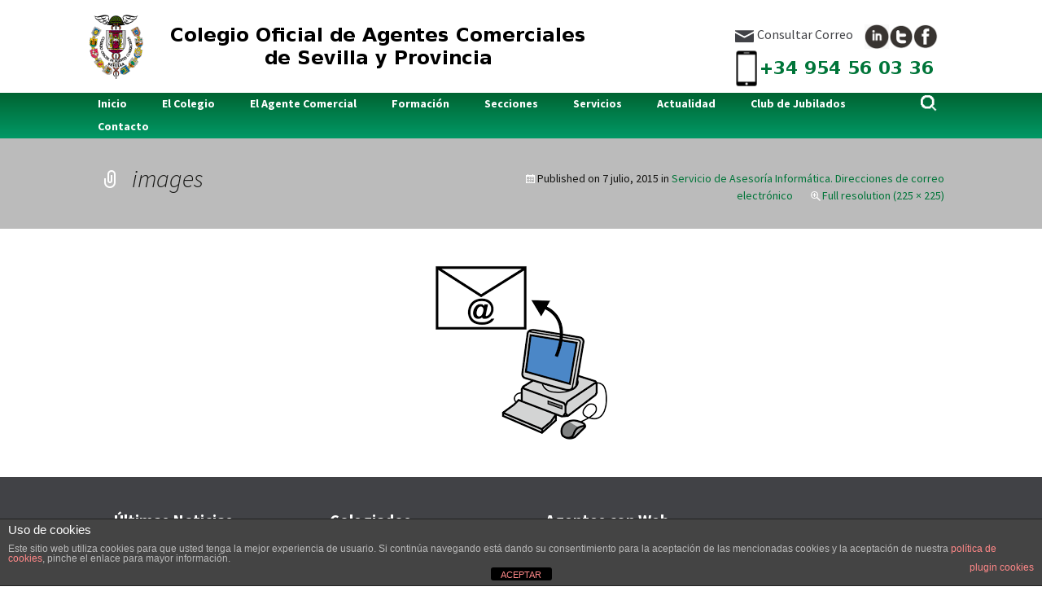

--- FILE ---
content_type: text/html; charset=UTF-8
request_url: https://www.colegiodeagentescomerciales.es/servicios-colegiales-servicio-de-asesoria-informatica-2/images/
body_size: 15479
content:
<!DOCTYPE html>
<!--[if IE 7]>
<html class="ie ie7" lang="es">
<![endif]-->
<!--[if IE 8]>
<html class="ie ie8" lang="es">
<![endif]-->
<!--[if !(IE 7) | !(IE 8)  ]><!-->
<html lang="es">
<!--<![endif]-->
<head>
	<meta charset="UTF-8">
	<meta name="viewport" content="width=device-width">
	<title>images - Colegio Oficial de Agentes Comerciales de Sevilla</title>
	<link rel="profile" href="http://gmpg.org/xfn/11">
	<link rel="pingback" href="https://www.colegiodeagentescomerciales.es/xmlrpc.php">
	<!--[if lt IE 9]>
	<script src="https://www.colegiodeagentescomerciales.es/wp-content/themes/colegiodeagentescomerciales/js/html5.js"></script>
	<![endif]-->
	<meta name='robots' content='index, follow, max-image-preview:large, max-snippet:-1, max-video-preview:-1' />
	<style>img:is([sizes="auto" i], [sizes^="auto," i]) { contain-intrinsic-size: 3000px 1500px }</style>
	
	<!-- This site is optimized with the Yoast SEO plugin v26.4 - https://yoast.com/wordpress/plugins/seo/ -->
	<link rel="canonical" href="https://www.colegiodeagentescomerciales.es/servicios-colegiales-servicio-de-asesoria-informatica-2/images/" />
	<meta property="og:locale" content="es_ES" />
	<meta property="og:type" content="article" />
	<meta property="og:title" content="images - Colegio Oficial de Agentes Comerciales de Sevilla" />
	<meta property="og:url" content="https://www.colegiodeagentescomerciales.es/servicios-colegiales-servicio-de-asesoria-informatica-2/images/" />
	<meta property="og:site_name" content="Colegio Oficial de Agentes Comerciales de Sevilla" />
	<meta property="og:image" content="https://www.colegiodeagentescomerciales.es/servicios-colegiales-servicio-de-asesoria-informatica-2/images" />
	<meta property="og:image:width" content="225" />
	<meta property="og:image:height" content="225" />
	<meta property="og:image:type" content="image/png" />
	<script type="application/ld+json" class="yoast-schema-graph">{"@context":"https://schema.org","@graph":[{"@type":"WebPage","@id":"https://www.colegiodeagentescomerciales.es/servicios-colegiales-servicio-de-asesoria-informatica-2/images/","url":"https://www.colegiodeagentescomerciales.es/servicios-colegiales-servicio-de-asesoria-informatica-2/images/","name":"images - Colegio Oficial de Agentes Comerciales de Sevilla","isPartOf":{"@id":"https://www.colegiodeagentescomerciales.es/#website"},"primaryImageOfPage":{"@id":"https://www.colegiodeagentescomerciales.es/servicios-colegiales-servicio-de-asesoria-informatica-2/images/#primaryimage"},"image":{"@id":"https://www.colegiodeagentescomerciales.es/servicios-colegiales-servicio-de-asesoria-informatica-2/images/#primaryimage"},"thumbnailUrl":"https://www.colegiodeagentescomerciales.es/wp-content/uploads/2015/07/images.png","datePublished":"2015-07-07T07:40:29+00:00","breadcrumb":{"@id":"https://www.colegiodeagentescomerciales.es/servicios-colegiales-servicio-de-asesoria-informatica-2/images/#breadcrumb"},"inLanguage":"es","potentialAction":[{"@type":"ReadAction","target":["https://www.colegiodeagentescomerciales.es/servicios-colegiales-servicio-de-asesoria-informatica-2/images/"]}]},{"@type":"ImageObject","inLanguage":"es","@id":"https://www.colegiodeagentescomerciales.es/servicios-colegiales-servicio-de-asesoria-informatica-2/images/#primaryimage","url":"https://www.colegiodeagentescomerciales.es/wp-content/uploads/2015/07/images.png","contentUrl":"https://www.colegiodeagentescomerciales.es/wp-content/uploads/2015/07/images.png","width":225,"height":225},{"@type":"BreadcrumbList","@id":"https://www.colegiodeagentescomerciales.es/servicios-colegiales-servicio-de-asesoria-informatica-2/images/#breadcrumb","itemListElement":[{"@type":"ListItem","position":1,"name":"Home","item":"https://www.colegiodeagentescomerciales.es/"},{"@type":"ListItem","position":2,"name":"Servicio de Asesoría Informática. Direcciones de correo electrónico","item":"https://www.colegiodeagentescomerciales.es/servicios-colegiales-servicio-de-asesoria-informatica-2/"},{"@type":"ListItem","position":3,"name":"images"}]},{"@type":"WebSite","@id":"https://www.colegiodeagentescomerciales.es/#website","url":"https://www.colegiodeagentescomerciales.es/","name":"Colegio Oficial de Agentes Comerciales de Sevilla","description":"","potentialAction":[{"@type":"SearchAction","target":{"@type":"EntryPoint","urlTemplate":"https://www.colegiodeagentescomerciales.es/?s={search_term_string}"},"query-input":{"@type":"PropertyValueSpecification","valueRequired":true,"valueName":"search_term_string"}}],"inLanguage":"es"}]}</script>
	<!-- / Yoast SEO plugin. -->


<link rel='dns-prefetch' href='//static.addtoany.com' />
<link rel='dns-prefetch' href='//www.colegiodeagentescomerciales.es' />
<link rel='dns-prefetch' href='//fonts.googleapis.com' />
<link rel="alternate" type="application/rss+xml" title="Colegio Oficial de Agentes Comerciales de Sevilla &raquo; Feed" href="https://www.colegiodeagentescomerciales.es/feed/" />
<link rel="alternate" type="application/rss+xml" title="Colegio Oficial de Agentes Comerciales de Sevilla &raquo; Feed de los comentarios" href="https://www.colegiodeagentescomerciales.es/comments/feed/" />
<script type="text/javascript">
/* <![CDATA[ */
window._wpemojiSettings = {"baseUrl":"https:\/\/s.w.org\/images\/core\/emoji\/16.0.1\/72x72\/","ext":".png","svgUrl":"https:\/\/s.w.org\/images\/core\/emoji\/16.0.1\/svg\/","svgExt":".svg","source":{"concatemoji":"https:\/\/www.colegiodeagentescomerciales.es\/wp-includes\/js\/wp-emoji-release.min.js?ver=6.8.3"}};
/*! This file is auto-generated */
!function(s,n){var o,i,e;function c(e){try{var t={supportTests:e,timestamp:(new Date).valueOf()};sessionStorage.setItem(o,JSON.stringify(t))}catch(e){}}function p(e,t,n){e.clearRect(0,0,e.canvas.width,e.canvas.height),e.fillText(t,0,0);var t=new Uint32Array(e.getImageData(0,0,e.canvas.width,e.canvas.height).data),a=(e.clearRect(0,0,e.canvas.width,e.canvas.height),e.fillText(n,0,0),new Uint32Array(e.getImageData(0,0,e.canvas.width,e.canvas.height).data));return t.every(function(e,t){return e===a[t]})}function u(e,t){e.clearRect(0,0,e.canvas.width,e.canvas.height),e.fillText(t,0,0);for(var n=e.getImageData(16,16,1,1),a=0;a<n.data.length;a++)if(0!==n.data[a])return!1;return!0}function f(e,t,n,a){switch(t){case"flag":return n(e,"\ud83c\udff3\ufe0f\u200d\u26a7\ufe0f","\ud83c\udff3\ufe0f\u200b\u26a7\ufe0f")?!1:!n(e,"\ud83c\udde8\ud83c\uddf6","\ud83c\udde8\u200b\ud83c\uddf6")&&!n(e,"\ud83c\udff4\udb40\udc67\udb40\udc62\udb40\udc65\udb40\udc6e\udb40\udc67\udb40\udc7f","\ud83c\udff4\u200b\udb40\udc67\u200b\udb40\udc62\u200b\udb40\udc65\u200b\udb40\udc6e\u200b\udb40\udc67\u200b\udb40\udc7f");case"emoji":return!a(e,"\ud83e\udedf")}return!1}function g(e,t,n,a){var r="undefined"!=typeof WorkerGlobalScope&&self instanceof WorkerGlobalScope?new OffscreenCanvas(300,150):s.createElement("canvas"),o=r.getContext("2d",{willReadFrequently:!0}),i=(o.textBaseline="top",o.font="600 32px Arial",{});return e.forEach(function(e){i[e]=t(o,e,n,a)}),i}function t(e){var t=s.createElement("script");t.src=e,t.defer=!0,s.head.appendChild(t)}"undefined"!=typeof Promise&&(o="wpEmojiSettingsSupports",i=["flag","emoji"],n.supports={everything:!0,everythingExceptFlag:!0},e=new Promise(function(e){s.addEventListener("DOMContentLoaded",e,{once:!0})}),new Promise(function(t){var n=function(){try{var e=JSON.parse(sessionStorage.getItem(o));if("object"==typeof e&&"number"==typeof e.timestamp&&(new Date).valueOf()<e.timestamp+604800&&"object"==typeof e.supportTests)return e.supportTests}catch(e){}return null}();if(!n){if("undefined"!=typeof Worker&&"undefined"!=typeof OffscreenCanvas&&"undefined"!=typeof URL&&URL.createObjectURL&&"undefined"!=typeof Blob)try{var e="postMessage("+g.toString()+"("+[JSON.stringify(i),f.toString(),p.toString(),u.toString()].join(",")+"));",a=new Blob([e],{type:"text/javascript"}),r=new Worker(URL.createObjectURL(a),{name:"wpTestEmojiSupports"});return void(r.onmessage=function(e){c(n=e.data),r.terminate(),t(n)})}catch(e){}c(n=g(i,f,p,u))}t(n)}).then(function(e){for(var t in e)n.supports[t]=e[t],n.supports.everything=n.supports.everything&&n.supports[t],"flag"!==t&&(n.supports.everythingExceptFlag=n.supports.everythingExceptFlag&&n.supports[t]);n.supports.everythingExceptFlag=n.supports.everythingExceptFlag&&!n.supports.flag,n.DOMReady=!1,n.readyCallback=function(){n.DOMReady=!0}}).then(function(){return e}).then(function(){var e;n.supports.everything||(n.readyCallback(),(e=n.source||{}).concatemoji?t(e.concatemoji):e.wpemoji&&e.twemoji&&(t(e.twemoji),t(e.wpemoji)))}))}((window,document),window._wpemojiSettings);
/* ]]> */
</script>
<style id='wp-emoji-styles-inline-css' type='text/css'>

	img.wp-smiley, img.emoji {
		display: inline !important;
		border: none !important;
		box-shadow: none !important;
		height: 1em !important;
		width: 1em !important;
		margin: 0 0.07em !important;
		vertical-align: -0.1em !important;
		background: none !important;
		padding: 0 !important;
	}
</style>
<link rel='stylesheet' id='wp-block-library-css' href='https://www.colegiodeagentescomerciales.es/wp-includes/css/dist/block-library/style.min.css?ver=6.8.3' type='text/css' media='all' />
<style id='classic-theme-styles-inline-css' type='text/css'>
/*! This file is auto-generated */
.wp-block-button__link{color:#fff;background-color:#32373c;border-radius:9999px;box-shadow:none;text-decoration:none;padding:calc(.667em + 2px) calc(1.333em + 2px);font-size:1.125em}.wp-block-file__button{background:#32373c;color:#fff;text-decoration:none}
</style>
<style id='global-styles-inline-css' type='text/css'>
:root{--wp--preset--aspect-ratio--square: 1;--wp--preset--aspect-ratio--4-3: 4/3;--wp--preset--aspect-ratio--3-4: 3/4;--wp--preset--aspect-ratio--3-2: 3/2;--wp--preset--aspect-ratio--2-3: 2/3;--wp--preset--aspect-ratio--16-9: 16/9;--wp--preset--aspect-ratio--9-16: 9/16;--wp--preset--color--black: #000000;--wp--preset--color--cyan-bluish-gray: #abb8c3;--wp--preset--color--white: #ffffff;--wp--preset--color--pale-pink: #f78da7;--wp--preset--color--vivid-red: #cf2e2e;--wp--preset--color--luminous-vivid-orange: #ff6900;--wp--preset--color--luminous-vivid-amber: #fcb900;--wp--preset--color--light-green-cyan: #7bdcb5;--wp--preset--color--vivid-green-cyan: #00d084;--wp--preset--color--pale-cyan-blue: #8ed1fc;--wp--preset--color--vivid-cyan-blue: #0693e3;--wp--preset--color--vivid-purple: #9b51e0;--wp--preset--gradient--vivid-cyan-blue-to-vivid-purple: linear-gradient(135deg,rgba(6,147,227,1) 0%,rgb(155,81,224) 100%);--wp--preset--gradient--light-green-cyan-to-vivid-green-cyan: linear-gradient(135deg,rgb(122,220,180) 0%,rgb(0,208,130) 100%);--wp--preset--gradient--luminous-vivid-amber-to-luminous-vivid-orange: linear-gradient(135deg,rgba(252,185,0,1) 0%,rgba(255,105,0,1) 100%);--wp--preset--gradient--luminous-vivid-orange-to-vivid-red: linear-gradient(135deg,rgba(255,105,0,1) 0%,rgb(207,46,46) 100%);--wp--preset--gradient--very-light-gray-to-cyan-bluish-gray: linear-gradient(135deg,rgb(238,238,238) 0%,rgb(169,184,195) 100%);--wp--preset--gradient--cool-to-warm-spectrum: linear-gradient(135deg,rgb(74,234,220) 0%,rgb(151,120,209) 20%,rgb(207,42,186) 40%,rgb(238,44,130) 60%,rgb(251,105,98) 80%,rgb(254,248,76) 100%);--wp--preset--gradient--blush-light-purple: linear-gradient(135deg,rgb(255,206,236) 0%,rgb(152,150,240) 100%);--wp--preset--gradient--blush-bordeaux: linear-gradient(135deg,rgb(254,205,165) 0%,rgb(254,45,45) 50%,rgb(107,0,62) 100%);--wp--preset--gradient--luminous-dusk: linear-gradient(135deg,rgb(255,203,112) 0%,rgb(199,81,192) 50%,rgb(65,88,208) 100%);--wp--preset--gradient--pale-ocean: linear-gradient(135deg,rgb(255,245,203) 0%,rgb(182,227,212) 50%,rgb(51,167,181) 100%);--wp--preset--gradient--electric-grass: linear-gradient(135deg,rgb(202,248,128) 0%,rgb(113,206,126) 100%);--wp--preset--gradient--midnight: linear-gradient(135deg,rgb(2,3,129) 0%,rgb(40,116,252) 100%);--wp--preset--font-size--small: 13px;--wp--preset--font-size--medium: 20px;--wp--preset--font-size--large: 36px;--wp--preset--font-size--x-large: 42px;--wp--preset--spacing--20: 0.44rem;--wp--preset--spacing--30: 0.67rem;--wp--preset--spacing--40: 1rem;--wp--preset--spacing--50: 1.5rem;--wp--preset--spacing--60: 2.25rem;--wp--preset--spacing--70: 3.38rem;--wp--preset--spacing--80: 5.06rem;--wp--preset--shadow--natural: 6px 6px 9px rgba(0, 0, 0, 0.2);--wp--preset--shadow--deep: 12px 12px 50px rgba(0, 0, 0, 0.4);--wp--preset--shadow--sharp: 6px 6px 0px rgba(0, 0, 0, 0.2);--wp--preset--shadow--outlined: 6px 6px 0px -3px rgba(255, 255, 255, 1), 6px 6px rgba(0, 0, 0, 1);--wp--preset--shadow--crisp: 6px 6px 0px rgba(0, 0, 0, 1);}:where(.is-layout-flex){gap: 0.5em;}:where(.is-layout-grid){gap: 0.5em;}body .is-layout-flex{display: flex;}.is-layout-flex{flex-wrap: wrap;align-items: center;}.is-layout-flex > :is(*, div){margin: 0;}body .is-layout-grid{display: grid;}.is-layout-grid > :is(*, div){margin: 0;}:where(.wp-block-columns.is-layout-flex){gap: 2em;}:where(.wp-block-columns.is-layout-grid){gap: 2em;}:where(.wp-block-post-template.is-layout-flex){gap: 1.25em;}:where(.wp-block-post-template.is-layout-grid){gap: 1.25em;}.has-black-color{color: var(--wp--preset--color--black) !important;}.has-cyan-bluish-gray-color{color: var(--wp--preset--color--cyan-bluish-gray) !important;}.has-white-color{color: var(--wp--preset--color--white) !important;}.has-pale-pink-color{color: var(--wp--preset--color--pale-pink) !important;}.has-vivid-red-color{color: var(--wp--preset--color--vivid-red) !important;}.has-luminous-vivid-orange-color{color: var(--wp--preset--color--luminous-vivid-orange) !important;}.has-luminous-vivid-amber-color{color: var(--wp--preset--color--luminous-vivid-amber) !important;}.has-light-green-cyan-color{color: var(--wp--preset--color--light-green-cyan) !important;}.has-vivid-green-cyan-color{color: var(--wp--preset--color--vivid-green-cyan) !important;}.has-pale-cyan-blue-color{color: var(--wp--preset--color--pale-cyan-blue) !important;}.has-vivid-cyan-blue-color{color: var(--wp--preset--color--vivid-cyan-blue) !important;}.has-vivid-purple-color{color: var(--wp--preset--color--vivid-purple) !important;}.has-black-background-color{background-color: var(--wp--preset--color--black) !important;}.has-cyan-bluish-gray-background-color{background-color: var(--wp--preset--color--cyan-bluish-gray) !important;}.has-white-background-color{background-color: var(--wp--preset--color--white) !important;}.has-pale-pink-background-color{background-color: var(--wp--preset--color--pale-pink) !important;}.has-vivid-red-background-color{background-color: var(--wp--preset--color--vivid-red) !important;}.has-luminous-vivid-orange-background-color{background-color: var(--wp--preset--color--luminous-vivid-orange) !important;}.has-luminous-vivid-amber-background-color{background-color: var(--wp--preset--color--luminous-vivid-amber) !important;}.has-light-green-cyan-background-color{background-color: var(--wp--preset--color--light-green-cyan) !important;}.has-vivid-green-cyan-background-color{background-color: var(--wp--preset--color--vivid-green-cyan) !important;}.has-pale-cyan-blue-background-color{background-color: var(--wp--preset--color--pale-cyan-blue) !important;}.has-vivid-cyan-blue-background-color{background-color: var(--wp--preset--color--vivid-cyan-blue) !important;}.has-vivid-purple-background-color{background-color: var(--wp--preset--color--vivid-purple) !important;}.has-black-border-color{border-color: var(--wp--preset--color--black) !important;}.has-cyan-bluish-gray-border-color{border-color: var(--wp--preset--color--cyan-bluish-gray) !important;}.has-white-border-color{border-color: var(--wp--preset--color--white) !important;}.has-pale-pink-border-color{border-color: var(--wp--preset--color--pale-pink) !important;}.has-vivid-red-border-color{border-color: var(--wp--preset--color--vivid-red) !important;}.has-luminous-vivid-orange-border-color{border-color: var(--wp--preset--color--luminous-vivid-orange) !important;}.has-luminous-vivid-amber-border-color{border-color: var(--wp--preset--color--luminous-vivid-amber) !important;}.has-light-green-cyan-border-color{border-color: var(--wp--preset--color--light-green-cyan) !important;}.has-vivid-green-cyan-border-color{border-color: var(--wp--preset--color--vivid-green-cyan) !important;}.has-pale-cyan-blue-border-color{border-color: var(--wp--preset--color--pale-cyan-blue) !important;}.has-vivid-cyan-blue-border-color{border-color: var(--wp--preset--color--vivid-cyan-blue) !important;}.has-vivid-purple-border-color{border-color: var(--wp--preset--color--vivid-purple) !important;}.has-vivid-cyan-blue-to-vivid-purple-gradient-background{background: var(--wp--preset--gradient--vivid-cyan-blue-to-vivid-purple) !important;}.has-light-green-cyan-to-vivid-green-cyan-gradient-background{background: var(--wp--preset--gradient--light-green-cyan-to-vivid-green-cyan) !important;}.has-luminous-vivid-amber-to-luminous-vivid-orange-gradient-background{background: var(--wp--preset--gradient--luminous-vivid-amber-to-luminous-vivid-orange) !important;}.has-luminous-vivid-orange-to-vivid-red-gradient-background{background: var(--wp--preset--gradient--luminous-vivid-orange-to-vivid-red) !important;}.has-very-light-gray-to-cyan-bluish-gray-gradient-background{background: var(--wp--preset--gradient--very-light-gray-to-cyan-bluish-gray) !important;}.has-cool-to-warm-spectrum-gradient-background{background: var(--wp--preset--gradient--cool-to-warm-spectrum) !important;}.has-blush-light-purple-gradient-background{background: var(--wp--preset--gradient--blush-light-purple) !important;}.has-blush-bordeaux-gradient-background{background: var(--wp--preset--gradient--blush-bordeaux) !important;}.has-luminous-dusk-gradient-background{background: var(--wp--preset--gradient--luminous-dusk) !important;}.has-pale-ocean-gradient-background{background: var(--wp--preset--gradient--pale-ocean) !important;}.has-electric-grass-gradient-background{background: var(--wp--preset--gradient--electric-grass) !important;}.has-midnight-gradient-background{background: var(--wp--preset--gradient--midnight) !important;}.has-small-font-size{font-size: var(--wp--preset--font-size--small) !important;}.has-medium-font-size{font-size: var(--wp--preset--font-size--medium) !important;}.has-large-font-size{font-size: var(--wp--preset--font-size--large) !important;}.has-x-large-font-size{font-size: var(--wp--preset--font-size--x-large) !important;}
:where(.wp-block-post-template.is-layout-flex){gap: 1.25em;}:where(.wp-block-post-template.is-layout-grid){gap: 1.25em;}
:where(.wp-block-columns.is-layout-flex){gap: 2em;}:where(.wp-block-columns.is-layout-grid){gap: 2em;}
:root :where(.wp-block-pullquote){font-size: 1.5em;line-height: 1.6;}
</style>
<link rel='stylesheet' id='front-estilos-css' href='https://www.colegiodeagentescomerciales.es/wp-content/plugins/asesor-cookies-para-la-ley-en-espana/html/front/estilos.css?ver=6.8.3' type='text/css' media='all' />
<link rel='stylesheet' id='contact-form-7-css' href='https://www.colegiodeagentescomerciales.es/wp-content/plugins/contact-form-7/includes/css/styles.css?ver=6.1.4' type='text/css' media='all' />
<link rel='stylesheet' id='finalTilesGallery_stylesheet-css' href='https://www.colegiodeagentescomerciales.es/wp-content/plugins/final-tiles-grid-gallery-lite/scripts/ftg.css?ver=3.6.9' type='text/css' media='all' />
<link rel='stylesheet' id='fontawesome_stylesheet-css' href='https://www.colegiodeagentescomerciales.es/wp-content/plugins/final-tiles-grid-gallery-lite/fonts/font-awesome/css/font-awesome.min.css?ver=6.8.3' type='text/css' media='all' />
<link rel='stylesheet' id='thickbox.css-css' href='https://www.colegiodeagentescomerciales.es/wp-includes/js/thickbox/thickbox.css?ver=1.0' type='text/css' media='all' />
<link rel='stylesheet' id='dashicons-css' href='https://www.colegiodeagentescomerciales.es/wp-includes/css/dashicons.min.css?ver=6.8.3' type='text/css' media='all' />
<link rel='stylesheet' id='thickbox-css' href='https://www.colegiodeagentescomerciales.es/wp-includes/js/thickbox/thickbox.css?ver=6.8.3' type='text/css' media='all' />
<link rel='stylesheet' id='colegiodeagentescomerciales-fonts-css' href='//fonts.googleapis.com/css?family=Source+Sans+Pro%3A300%2C400%2C700%2C300italic%2C400italic%2C700italic%7CBitter%3A400%2C700&#038;subset=latin%2Clatin-ext' type='text/css' media='all' />
<link rel='stylesheet' id='genericons-css' href='https://www.colegiodeagentescomerciales.es/wp-content/themes/colegiodeagentescomerciales/fonts/genericons.css?ver=2.09' type='text/css' media='all' />
<link rel='stylesheet' id='colegiodeagentescomerciales-style-css' href='https://www.colegiodeagentescomerciales.es/wp-content/themes/colegiodeagentescomerciales/style.css?ver=2013-07-18' type='text/css' media='all' />
<!--[if lt IE 9]>
<link rel='stylesheet' id='colegiodeagentescomerciales-ie-css' href='https://www.colegiodeagentescomerciales.es/wp-content/themes/colegiodeagentescomerciales/css/ie.css?ver=2013-07-18' type='text/css' media='all' />
<![endif]-->
<link rel='stylesheet' id='upw_theme_standard-css' href='https://www.colegiodeagentescomerciales.es/wp-content/plugins/ultimate-posts-widget/css/upw-theme-standard.min.css?ver=6.8.3' type='text/css' media='all' />
<link rel='stylesheet' id='addtoany-css' href='https://www.colegiodeagentescomerciales.es/wp-content/plugins/add-to-any/addtoany.min.css?ver=1.16' type='text/css' media='all' />
<script type="text/javascript" id="addtoany-core-js-before">
/* <![CDATA[ */
window.a2a_config=window.a2a_config||{};a2a_config.callbacks=[];a2a_config.overlays=[];a2a_config.templates={};a2a_localize = {
	Share: "Compartir",
	Save: "Guardar",
	Subscribe: "Suscribir",
	Email: "Correo electrónico",
	Bookmark: "Marcador",
	ShowAll: "Mostrar todo",
	ShowLess: "Mostrar menos",
	FindServices: "Encontrar servicio(s)",
	FindAnyServiceToAddTo: "Encuentra al instante cualquier servicio para añadir a",
	PoweredBy: "Funciona con",
	ShareViaEmail: "Compartir por correo electrónico",
	SubscribeViaEmail: "Suscribirse a través de correo electrónico",
	BookmarkInYourBrowser: "Añadir a marcadores de tu navegador",
	BookmarkInstructions: "Presiona «Ctrl+D» o «\u2318+D» para añadir esta página a marcadores",
	AddToYourFavorites: "Añadir a tus favoritos",
	SendFromWebOrProgram: "Enviar desde cualquier dirección o programa de correo electrónico ",
	EmailProgram: "Programa de correo electrónico",
	More: "Más&#8230;",
	ThanksForSharing: "¡Gracias por compartir!",
	ThanksForFollowing: "¡Gracias por seguirnos!"
};
/* ]]> */
</script>
<script type="text/javascript" defer src="https://static.addtoany.com/menu/page.js" id="addtoany-core-js"></script>
<script type="text/javascript" src="https://www.colegiodeagentescomerciales.es/wp-includes/js/jquery/jquery.min.js?ver=3.7.1" id="jquery-core-js"></script>
<script type="text/javascript" src="https://www.colegiodeagentescomerciales.es/wp-includes/js/jquery/jquery-migrate.min.js?ver=3.4.1" id="jquery-migrate-js"></script>
<script type="text/javascript" defer src="https://www.colegiodeagentescomerciales.es/wp-content/plugins/add-to-any/addtoany.min.js?ver=1.1" id="addtoany-jquery-js"></script>
<script type="text/javascript" id="front-principal-js-extra">
/* <![CDATA[ */
var cdp_cookies_info = {"url_plugin":"https:\/\/www.colegiodeagentescomerciales.es\/wp-content\/plugins\/asesor-cookies-para-la-ley-en-espana\/plugin.php","url_admin_ajax":"https:\/\/www.colegiodeagentescomerciales.es\/wp-admin\/admin-ajax.php"};
/* ]]> */
</script>
<script type="text/javascript" src="https://www.colegiodeagentescomerciales.es/wp-content/plugins/asesor-cookies-para-la-ley-en-espana/html/front/principal.js?ver=6.8.3" id="front-principal-js"></script>
<script type="text/javascript" src="https://www.colegiodeagentescomerciales.es/wp-content/plugins/spider-event-calendar/elements/calendar.js?ver=1.5.65" id="Calendar-js"></script>
<script type="text/javascript" src="https://www.colegiodeagentescomerciales.es/wp-content/plugins/spider-event-calendar/elements/calendar-setup.js?ver=1.5.65" id="calendar-setup-js"></script>
<script type="text/javascript" src="https://www.colegiodeagentescomerciales.es/wp-content/plugins/spider-event-calendar/elements/calendar_function.js?ver=1.5.65" id="calendar_function-js"></script>
<link rel="https://api.w.org/" href="https://www.colegiodeagentescomerciales.es/wp-json/" /><link rel="alternate" title="JSON" type="application/json" href="https://www.colegiodeagentescomerciales.es/wp-json/wp/v2/media/2899" /><link rel="EditURI" type="application/rsd+xml" title="RSD" href="https://www.colegiodeagentescomerciales.es/xmlrpc.php?rsd" />
<meta name="generator" content="WordPress 6.8.3" />
<link rel='shortlink' href='https://www.colegiodeagentescomerciales.es/?p=2899' />
<link rel="alternate" title="oEmbed (JSON)" type="application/json+oembed" href="https://www.colegiodeagentescomerciales.es/wp-json/oembed/1.0/embed?url=https%3A%2F%2Fwww.colegiodeagentescomerciales.es%2Fservicios-colegiales-servicio-de-asesoria-informatica-2%2Fimages%2F" />
<link rel="alternate" title="oEmbed (XML)" type="text/xml+oembed" href="https://www.colegiodeagentescomerciales.es/wp-json/oembed/1.0/embed?url=https%3A%2F%2Fwww.colegiodeagentescomerciales.es%2Fservicios-colegiales-servicio-de-asesoria-informatica-2%2Fimages%2F&#038;format=xml" />
  <script>
    var xx_cal_xx = '&';
  </script>
  <link rel="apple-touch-icon" sizes="180x180" href="/wp-content/uploads/fbrfg/apple-touch-icon.png">
<link rel="icon" type="image/png" sizes="32x32" href="/wp-content/uploads/fbrfg/favicon-32x32.png">
<link rel="icon" type="image/png" sizes="16x16" href="/wp-content/uploads/fbrfg/favicon-16x16.png">
<link rel="manifest" href="/wp-content/uploads/fbrfg/site.webmanifest">
<link rel="mask-icon" href="/wp-content/uploads/fbrfg/safari-pinned-tab.svg" color="#5bbad5">
<link rel="shortcut icon" href="/wp-content/uploads/fbrfg/favicon.ico">
<meta name="msapplication-TileColor" content="#da532c">
<meta name="msapplication-config" content="/wp-content/uploads/fbrfg/browserconfig.xml">
<meta name="theme-color" content="#ffffff">	<style type="text/css" id="colegiodeagentescomerciales-header-css">
			.site-title,
		.site-description {
			position: absolute;
			clip: rect(1px 1px 1px 1px); /* IE7 */
			clip: rect(1px, 1px, 1px, 1px);
		}
			.site-header .home-link {
			min-height: 0;
		}
		</style>
	<style id="sccss"></style>		
				<script type="text/javascript">

				  var _gaq = _gaq || [];
				  _gaq.push(['_setAccount', 'UA-55245634-1']);
				  _gaq.push(['_trackPageview']);

				  (function() {
					var ga = document.createElement('script'); ga.type = 'text/javascript'; ga.async = true;
					ga.src = ('https:' == document.location.protocol ? 'https://ssl' : 'http://www') + '.google-analytics.com/ga.js';
					var s = document.getElementsByTagName('script')[0]; s.parentNode.insertBefore(ga, s);
				  })();

				</script>
</head>

<body class="attachment wp-singular attachment-template-default single single-attachment postid-2899 attachmentid-2899 attachment-png wp-theme-colegiodeagentescomerciales do-etfw no-avatars">
<script>
  (function(i,s,o,g,r,a,m){i['GoogleAnalyticsObject']=r;i[r]=i[r]||function(){
  (i[r].q=i[r].q||[]).push(arguments)},i[r].l=1*new Date();a=s.createElement(o),
  m=s.getElementsByTagName(o)[0];a.async=1;a.src=g;m.parentNode.insertBefore(a,m)
  })(window,document,'script','//www.google-analytics.com/analytics.js','ga');

  ga('create', 'UA-55245634-1', 'auto');
  ga('send', 'pageview');

</script>
	<div id="page" class="hfeed site">
		<header id="masthead" class="site-header" role="banner">
		<!--	<a class="home-link" href="" title="" rel="home">
				<h1 class="site-title"></h1>
				<h2 class="site-description"></h2>
			</a>	-->
			<div id = "cabecera">
				<a style = "height: 140px;" href = "http://www.colegiodeagentescomerciales.es"><img id = "logo" src = "http://www.colegiodeagentescomerciales.es/wp-content/uploads/2014/05/logo.png"></a>
				<a style = "height: 140px;" href = "http://www.colegiodeagentescomerciales.es"><img id = "logoPeq" src = "http://www.colegiodeagentescomerciales.es/wp-content/uploads/2014/02/logo.gif"></a>
				
				<div id = "derecha">
					<div id = "derecha-social">
						<div id = "imagenredessociales" ><a target="_blank" href = "https://www.facebook.com/pages/Colegio-Agentes-Comerciales-de-Sevilla/259041610915814?fref=ts"><img src = "http://www.colegiodeagentescomerciales.es/wp-content/uploads/2014/03/facebook.png"></a></div>
						<div id = "imagenredessociales" ><a target="_blank" href = "https://twitter.com/coacsevilla"><img src = "http://www.colegiodeagentescomerciales.es/wp-content/uploads/2014/03/twitter.png"></div>
						<div id = "imagenredessociales" ><a target="_blank" href = "https://www.linkedin.com/company/coacsevilla"><img src = "http://www.colegiodeagentescomerciales.es/wp-content/uploads/2015/09/linkedin.png"></div>
						<a style = "color: #414246;" target="_blank" href = "https://webmail.1and1.es"><img src = "http://www.colegiodeagentescomerciales.es/wp-content/uploads/2014/03/correo.png"> Consultar Correo</a>
					</div>
					<div id = "imagenDerechaCabecera" ><img src = "http://www.colegiodeagentescomerciales.es/wp-content/uploads/2014/03/telefono.png"></div>
				</div>
				<div id = "imagenDerechaCabeceraMovil" >
					<a href="tel:+34954560336"><img src = "http://www.colegiodeagentescomerciales.es/wp-content/uploads/2014/04/mini-telefono.png"></a>
				<!--	<a style = "color: #414246;" target="_blank" href = "https://webmail.1and1.es/Webmail_Login;jsessionid=3CD3503F05B5D4C2E76C408C7120098C.TCpfix315a"><img src = "http://www.colegiodeagentescomerciales.es/wp-content/uploads/2014/03/correo.png"></a>	-->
				</div>
			</div>

			<div id="navbar" class="navbar">
				<nav id="site-navigation" class="navigation main-navigation" role="navigation">
					<h3 class="menu-toggle">Menu</h3>
					<a class="screen-reader-text skip-link" href="#content" title="Skip to content">Skip to content</a>
					<div class="menu-menu-principal-container"><ul id="menu-menu-principal" class="nav-menu"><li id="menu-item-667" class="menu-item menu-item-type-custom menu-item-object-custom menu-item-home menu-item-667"><a href="http://www.colegiodeagentescomerciales.es/">Inicio</a></li>
<li id="menu-item-1057" class="menu-item menu-item-type-post_type menu-item-object-page menu-item-has-children menu-item-1057"><a href="https://www.colegiodeagentescomerciales.es/el-colegio/">El Colegio</a>
<ul class="sub-menu">
	<li id="menu-item-1084" class="menu-item menu-item-type-post_type menu-item-object-page menu-item-1084"><a href="https://www.colegiodeagentescomerciales.es/el-colegio/presentacion-por-el-presidente/">Presentación por el Presidente</a></li>
	<li id="menu-item-1083" class="menu-item menu-item-type-post_type menu-item-object-page menu-item-1083"><a href="https://www.colegiodeagentescomerciales.es/el-colegio/la-sede/">La Sede</a></li>
	<li id="menu-item-1081" class="menu-item menu-item-type-post_type menu-item-object-page menu-item-has-children menu-item-1081"><a href="https://www.colegiodeagentescomerciales.es/el-colegio/historia/">Historia</a>
	<ul class="sub-menu">
		<li id="menu-item-4254" class="menu-item menu-item-type-post_type menu-item-object-page menu-item-4254"><a href="https://www.colegiodeagentescomerciales.es/galeria-de-presidentes2/">Galería de Presidentes.</a></li>
	</ul>
</li>
	<li id="menu-item-1082" class="menu-item menu-item-type-post_type menu-item-object-page menu-item-1082"><a href="https://www.colegiodeagentescomerciales.es/el-colegio/junta-de-gobierno/">Junta de Gobierno</a></li>
	<li id="menu-item-1079" class="menu-item menu-item-type-post_type menu-item-object-page menu-item-1079"><a href="https://www.colegiodeagentescomerciales.es/el-colegio/codigo-deontologico/">Código Deontológico</a></li>
	<li id="menu-item-1080" class="menu-item menu-item-type-post_type menu-item-object-page menu-item-1080"><a href="https://www.colegiodeagentescomerciales.es/el-colegio/estatutos-generales/">Estatutos Generales</a></li>
</ul>
</li>
<li id="menu-item-1060" class="menu-item menu-item-type-post_type menu-item-object-page menu-item-has-children menu-item-1060"><a href="https://www.colegiodeagentescomerciales.es/el-agente-comercial/">El Agente Comercial</a>
<ul class="sub-menu">
	<li id="menu-item-1073" class="menu-item menu-item-type-post_type menu-item-object-page menu-item-1073"><a href="https://www.colegiodeagentescomerciales.es/el-agente-comercial/funciones-del-agente-comercial/">Funciones del Agente Comercial</a></li>
	<li id="menu-item-1070" class="menu-item menu-item-type-post_type menu-item-object-page menu-item-has-children menu-item-1070"><a href="https://www.colegiodeagentescomerciales.es/el-agente-comercial/como-acceder-a-la-colegiacion/">Cómo Acceder a la Colegiación</a>
	<ul class="sub-menu">
		<li id="menu-item-1072" class="menu-item menu-item-type-post_type menu-item-object-page menu-item-1072"><a href="https://www.colegiodeagentescomerciales.es/el-agente-comercial/como-acceder-a-la-colegiacion/requisitos/">Requisitos</a></li>
		<li id="menu-item-1071" class="menu-item menu-item-type-post_type menu-item-object-page menu-item-1071"><a href="https://www.colegiodeagentescomerciales.es/el-agente-comercial/como-acceder-a-la-colegiacion/altas-para-hijos-de-agentes-comerciales-menores-de-25-anos/">Reducción en la cuota para las altas de hijos de Agentes Comerciales menores de 25 años</a></li>
		<li id="menu-item-2692" class="menu-item menu-item-type-post_type menu-item-object-page menu-item-2692"><a href="https://www.colegiodeagentescomerciales.es/formulario-de-solicitud-para-alta-de-nuevo-colegiado/">Formulario de solicitud para alta de nuevo colegiado</a></li>
	</ul>
</li>
	<li id="menu-item-1074" class="menu-item menu-item-type-post_type menu-item-object-page menu-item-1074"><a href="https://www.colegiodeagentescomerciales.es/el-agente-comercial/solicitud-agente-comercial/">Solicitud Agente Comercial</a></li>
	<li id="menu-item-2245" class="menu-item menu-item-type-custom menu-item-object-custom menu-item-2245"><a href="http://www.colegiodeagentescomerciales.es/agentes-con-web-por-secciones/">Agentes con Web</a></li>
</ul>
</li>
<li id="menu-item-11125" class="menu-item menu-item-type-post_type menu-item-object-page menu-item-has-children menu-item-11125"><a href="https://www.colegiodeagentescomerciales.es/formacion/">Formación</a>
<ul class="sub-menu">
	<li id="menu-item-11139" class="menu-item menu-item-type-post_type menu-item-object-page menu-item-11139"><a href="https://www.colegiodeagentescomerciales.es/curso-para-la-obtencion-del-titulo-oficial-de-agente-comercial/">Curso para la obtención del Título Oficial de Agente Comercial</a></li>
	<li id="menu-item-11159" class="menu-item menu-item-type-post_type menu-item-object-page menu-item-11159"><a href="https://www.colegiodeagentescomerciales.es/formacion-universitaria-postgrados/">Formación Universitaria – Postgrados</a></li>
	<li id="menu-item-11158" class="menu-item menu-item-type-post_type menu-item-object-page menu-item-11158"><a href="https://www.colegiodeagentescomerciales.es/formacion-universitaria-cursos-adaptados-al-certificado-de-profesionalidad/">Formación Universitaria – Cursos adaptados al Certificado de Profesionalidad</a></li>
	<li id="menu-item-11157" class="menu-item menu-item-type-post_type menu-item-object-page menu-item-11157"><a href="https://www.colegiodeagentescomerciales.es/formacion-universitaria-formacion-continua-acreditada-por-la-universidad/">Formación Universitaria – Formación continua acreditada por la Universidad</a></li>
</ul>
</li>
<li id="menu-item-1075" class="menu-item menu-item-type-post_type menu-item-object-page menu-item-has-children menu-item-1075"><a href="https://www.colegiodeagentescomerciales.es/el-colegio/secciones-de-especializados/">Secciones</a>
<ul class="sub-menu">
	<li id="menu-item-1078" class="menu-item menu-item-type-post_type menu-item-object-page menu-item-has-children menu-item-1078"><a href="https://www.colegiodeagentescomerciales.es/el-colegio/secciones-de-especializados/seccion-no-9-tejidos-confeccion-paqueteria-y-merceria/">Sección nº 9 «Tejidos, Confección, Paquetería y Mercería»</a>
	<ul class="sub-menu">
		<li id="menu-item-1481" class="menu-item menu-item-type-post_type menu-item-object-page menu-item-1481"><a href="https://www.colegiodeagentescomerciales.es/el-colegio/secciones-de-especializados/seccion-no-9-tejidos-confeccion-paqueteria-y-merceria/junta-directiva/">Junta Directiva</a></li>
		<li id="menu-item-1470" class="menu-item menu-item-type-post_type menu-item-object-page menu-item-1470"><a href="https://www.colegiodeagentescomerciales.es/el-colegio/secciones-de-especializados/seccion-no-9-tejidos-confeccion-paqueteria-y-merceria/citaciones/">Citaciones</a></li>
		<li id="menu-item-1491" class="menu-item menu-item-type-post_type menu-item-object-page menu-item-1491"><a href="https://www.colegiodeagentescomerciales.es/el-colegio/secciones-de-especializados/seccion-no-9-tejidos-confeccion-paqueteria-y-merceria/informacion-de-la-seccion/">Información de la Sección</a></li>
		<li id="menu-item-10525" class="menu-item menu-item-type-custom menu-item-object-custom menu-item-10525"><a href="https://seccion9.comercialdesevilla.es/">Revista Digital Sección 9</a></li>
		<li id="menu-item-1467" class="menu-item menu-item-type-post_type menu-item-object-page menu-item-1467"><a href="https://www.colegiodeagentescomerciales.es/el-colegio/secciones-de-especializados/seccion-no-9-tejidos-confeccion-paqueteria-y-merceria/sugerencias-para-la-seccion/">Sugerencias para la Sección</a></li>
	</ul>
</li>
	<li id="menu-item-1076" class="menu-item menu-item-type-post_type menu-item-object-page menu-item-has-children menu-item-1076"><a href="https://www.colegiodeagentescomerciales.es/el-colegio/secciones-de-especializados/seccion-no-24-muebles-y-decoracion/">Sección nº 24 «Muebles y Decoración»</a>
	<ul class="sub-menu">
		<li id="menu-item-1484" class="menu-item menu-item-type-post_type menu-item-object-page menu-item-1484"><a href="https://www.colegiodeagentescomerciales.es/el-colegio/secciones-de-especializados/seccion-no-24-muebles-y-decoracion/junta-directiva/">Junta Directiva</a></li>
		<li id="menu-item-1487" class="menu-item menu-item-type-post_type menu-item-object-page menu-item-1487"><a href="https://www.colegiodeagentescomerciales.es/el-colegio/secciones-de-especializados/seccion-no-24-muebles-y-decoracion/citaciones/">Citaciones</a></li>
		<li id="menu-item-1478" class="menu-item menu-item-type-post_type menu-item-object-page menu-item-1478"><a href="https://www.colegiodeagentescomerciales.es/el-colegio/secciones-de-especializados/seccion-no-24-muebles-y-decoracion/informacion-de-la-seccion/">Información de la Sección</a></li>
		<li id="menu-item-1493" class="menu-item menu-item-type-post_type menu-item-object-page menu-item-1493"><a href="https://www.colegiodeagentescomerciales.es/el-colegio/secciones-de-especializados/seccion-no-24-muebles-y-decoracion/sugerencias-para-la-seccion/">Sugerencias para la Sección</a></li>
	</ul>
</li>
	<li id="menu-item-10419" class="menu-item menu-item-type-post_type menu-item-object-page menu-item-10419"><a href="https://www.colegiodeagentescomerciales.es/junta-directiva-seccion-18/">Sección nº 18 «Alimentación, Bebidas y Conservas»</a></li>
</ul>
</li>
<li id="menu-item-1061" class="menu-item menu-item-type-post_type menu-item-object-page menu-item-has-children menu-item-1061"><a href="https://www.colegiodeagentescomerciales.es/servicios-colegiales/">Servicios</a>
<ul class="sub-menu">
	<li id="menu-item-1095" class="menu-item menu-item-type-post_type menu-item-object-page menu-item-1095"><a href="https://www.colegiodeagentescomerciales.es/servicios-colegiales/asesoria-juridica/">Asesoría Jurídica</a></li>
	<li id="menu-item-1093" class="menu-item menu-item-type-post_type menu-item-object-page menu-item-1093"><a href="https://www.colegiodeagentescomerciales.es/servicios-colegiales/asesoria-fiscal/">Asesoría Fiscal</a></li>
	<li id="menu-item-1094" class="menu-item menu-item-type-post_type menu-item-object-page menu-item-1094"><a href="https://www.colegiodeagentescomerciales.es/servicios-colegiales/asesoria-informatica/">Asesoría Informática</a></li>
	<li id="menu-item-10031" class="menu-item menu-item-type-post_type menu-item-object-page menu-item-10031"><a href="https://www.colegiodeagentescomerciales.es/obtencion-del-certificado-digital/">Obtención del Certificado Digital</a></li>
	<li id="menu-item-1096" class="menu-item menu-item-type-post_type menu-item-object-page menu-item-1096"><a href="https://www.colegiodeagentescomerciales.es/servicios-colegiales/biblioteca-y-publicaciones/">Biblioteca y Publicaciones</a></li>
	<li id="menu-item-1098" class="menu-item menu-item-type-post_type menu-item-object-page menu-item-1098"><a href="https://www.colegiodeagentescomerciales.es/servicios-colegiales/ferias-y-congresos/">Ferias y Congresos</a></li>
	<li id="menu-item-1088" class="menu-item menu-item-type-post_type menu-item-object-page menu-item-1088"><a href="https://www.colegiodeagentescomerciales.es/servicios-colegiales/servicio-de-prevision/">Servicio de Previsión</a></li>
	<li id="menu-item-1091" class="menu-item menu-item-type-post_type menu-item-object-page menu-item-1091"><a href="https://www.colegiodeagentescomerciales.es/servicios-colegiales/servicios-sede-social/">Servicios Sede Social</a></li>
	<li id="menu-item-1087" class="menu-item menu-item-type-post_type menu-item-object-page menu-item-1087"><a href="https://www.colegiodeagentescomerciales.es/servicios-colegiales/servicio-de-comunicacion-y-publicidad/">Servicio de Comunicación y Publicidad</a></li>
	<li id="menu-item-1090" class="menu-item menu-item-type-post_type menu-item-object-page menu-item-1090"><a href="https://www.colegiodeagentescomerciales.es/servicios-colegiales/servicios-financieros-y-de-colaboracion/">Servicios Financieros y Convenios de Colaboración</a></li>
	<li id="menu-item-1092" class="menu-item menu-item-type-post_type menu-item-object-page menu-item-has-children menu-item-1092"><a href="https://www.colegiodeagentescomerciales.es/servicios-colegiales/servicios-sociales-y-culturales/">Servicios Sociales y Culturales</a>
	<ul class="sub-menu">
		<li id="menu-item-1100" class="menu-item menu-item-type-post_type menu-item-object-page menu-item-1100"><a href="https://www.colegiodeagentescomerciales.es/servicios-colegiales/servicios-sociales-y-culturales/fiesta-patronal/">Día del Agente Comercial y Fiesta Patronal</a></li>
		<li id="menu-item-1099" class="menu-item menu-item-type-post_type menu-item-object-page menu-item-has-children menu-item-1099"><a href="https://www.colegiodeagentescomerciales.es/servicios-colegiales/servicios-sociales-y-culturales/club-nicolas-fontanillas-2-2/">Club Nicolás Fontanillas</a>
		<ul class="sub-menu">
			<li id="menu-item-1499" class="menu-item menu-item-type-post_type menu-item-object-page menu-item-1499"><a href="https://www.colegiodeagentescomerciales.es/servicios-colegiales/servicios-sociales-y-culturales/club-nicolas-fontanillas-2-2/historia-2/">Historia</a></li>
			<li id="menu-item-1495" class="menu-item menu-item-type-post_type menu-item-object-page menu-item-1495"><a href="https://www.colegiodeagentescomerciales.es/servicios-colegiales/servicios-sociales-y-culturales/club-nicolas-fontanillas-2-2/junta-directiva/">Junta directiva</a></li>
			<li id="menu-item-1797" class="menu-item menu-item-type-taxonomy menu-item-object-category menu-item-1797"><a href="https://www.colegiodeagentescomerciales.es/category/actividades/">Actividades</a></li>
			<li id="menu-item-1505" class="menu-item menu-item-type-post_type menu-item-object-page menu-item-1505"><a href="https://www.colegiodeagentescomerciales.es/servicios-colegiales/servicios-sociales-y-culturales/club-nicolas-fontanillas-2-2/informacion-del-club/">Información del Club</a></li>
			<li id="menu-item-1506" class="menu-item menu-item-type-post_type menu-item-object-page menu-item-1506"><a href="https://www.colegiodeagentescomerciales.es/servicios-colegiales/servicios-sociales-y-culturales/club-nicolas-fontanillas-2-2/servicios-club/">Servicios que ofrece el Club</a></li>
			<li id="menu-item-1504" class="menu-item menu-item-type-post_type menu-item-object-page menu-item-1504"><a href="https://www.colegiodeagentescomerciales.es/servicios-colegiales/servicios-sociales-y-culturales/club-nicolas-fontanillas-2-2/contacto/">Contacto</a></li>
		</ul>
</li>
		<li id="menu-item-1101" class="menu-item menu-item-type-post_type menu-item-object-page menu-item-1101"><a href="https://www.colegiodeagentescomerciales.es/servicios-colegiales/servicios-sociales-y-culturales/insignias-colegiales/">Insignias Colegiales</a></li>
	</ul>
</li>
	<li id="menu-item-1086" class="menu-item menu-item-type-post_type menu-item-object-page menu-item-1086"><a href="https://www.colegiodeagentescomerciales.es/servicios-colegiales/servicio-de-archivo-y-registro/">Servicio de Archivo y Registro</a></li>
	<li id="menu-item-1089" class="menu-item menu-item-type-post_type menu-item-object-page menu-item-1089"><a href="https://www.colegiodeagentescomerciales.es/servicios-colegiales/servicio-ofertas-representaciones/">Servicio Ofertas Representaciones</a></li>
	<li id="menu-item-1085" class="menu-item menu-item-type-post_type menu-item-object-page menu-item-has-children menu-item-1085"><a href="https://www.colegiodeagentescomerciales.es/servicios-colegiales/secretaria/">Secretaría</a>
	<ul class="sub-menu">
		<li id="menu-item-1103" class="menu-item menu-item-type-post_type menu-item-object-page menu-item-1103"><a href="https://www.colegiodeagentescomerciales.es/servicios-colegiales/secretaria/carnets-profesionales/">Carnet Profesional Digital</a></li>
		<li id="menu-item-1102" class="menu-item menu-item-type-post_type menu-item-object-page menu-item-1102"><a href="https://www.colegiodeagentescomerciales.es/servicios-colegiales/secretaria/titulos-profesionales/">Certificados Colegiales</a></li>
		<li id="menu-item-1105" class="menu-item menu-item-type-post_type menu-item-object-page menu-item-1105"><a href="https://www.colegiodeagentescomerciales.es/servicios-colegiales/secretaria/impresos-para-colegiados/">Impresos para Colegiados</a></li>
		<li id="menu-item-1106" class="menu-item menu-item-type-post_type menu-item-object-page menu-item-1106"><a href="https://www.colegiodeagentescomerciales.es/servicios-colegiales/secretaria/sociedades-profesionales/">Sociedades Profesionales</a></li>
		<li id="menu-item-3662" class="menu-item menu-item-type-taxonomy menu-item-object-category menu-item-3662"><a href="https://www.colegiodeagentescomerciales.es/category/asambleas-generales/">Asambleas Generales</a></li>
	</ul>
</li>
</ul>
</li>
<li id="menu-item-1058" class="menu-item menu-item-type-post_type menu-item-object-page menu-item-has-children menu-item-1058"><a href="https://www.colegiodeagentescomerciales.es/actualidad/">Actualidad</a>
<ul class="sub-menu">
	<li id="menu-item-1067" class="menu-item menu-item-type-post_type menu-item-object-page menu-item-has-children menu-item-1067"><a href="https://www.colegiodeagentescomerciales.es/actualidad/revista-no-4-2015/">Revista Colegiación</a>
	<ul class="sub-menu">
		<li id="menu-item-1069" class="menu-item menu-item-type-post_type menu-item-object-page menu-item-1069"><a href="https://www.colegiodeagentescomerciales.es/actualidad/revista-no-4-2015/numeros-anteriores/">Números Anteriores</a></li>
		<li id="menu-item-1879" class="menu-item menu-item-type-taxonomy menu-item-object-category menu-item-1879"><a href="https://www.colegiodeagentescomerciales.es/category/epocas-anteriores/">Épocas anteriores</a></li>
	</ul>
</li>
	<li id="menu-item-1410" class="menu-item menu-item-type-taxonomy menu-item-object-category menu-item-1410"><a href="https://www.colegiodeagentescomerciales.es/category/noticias-y-actos-colegiales/">Noticias y Actos Colegiales</a></li>
	<li id="menu-item-1836" class="menu-item menu-item-type-taxonomy menu-item-object-category menu-item-1836"><a href="https://www.colegiodeagentescomerciales.es/category/agenda-de-eventos/">Agenda de Eventos</a></li>
	<li id="menu-item-1456" class="menu-item menu-item-type-taxonomy menu-item-object-category menu-item-1456"><a href="https://www.colegiodeagentescomerciales.es/category/prensa/">Notas de Prensa</a></li>
	<li id="menu-item-1064" class="menu-item menu-item-type-post_type menu-item-object-page menu-item-1064"><a href="https://www.colegiodeagentescomerciales.es/actualidad/enlaces-de-interes/">Enlaces de Interés</a></li>
	<li id="menu-item-1460" class="menu-item menu-item-type-taxonomy menu-item-object-category menu-item-1460"><a href="https://www.colegiodeagentescomerciales.es/category/articulos/">Artículos de opinión</a></li>
	<li id="menu-item-3664" class="menu-item menu-item-type-taxonomy menu-item-object-category menu-item-3664"><a href="https://www.colegiodeagentescomerciales.es/category/articulos-presidencia/">Artículos Presidencia</a></li>
</ul>
</li>
<li id="menu-item-9648" class="menu-item menu-item-type-post_type menu-item-object-page menu-item-9648"><a href="https://www.colegiodeagentescomerciales.es/servicios-colegiales/servicios-sociales-y-culturales/club-nicolas-fontanillas-2-2/">Club de Jubilados</a></li>
<li id="menu-item-1059" class="menu-item menu-item-type-post_type menu-item-object-page menu-item-1059"><a href="https://www.colegiodeagentescomerciales.es/contacto/">Contacto</a></li>
</ul></div>					<form role="search" method="get" class="search-form" action="https://www.colegiodeagentescomerciales.es/">
				<label>
					<span class="screen-reader-text">Buscar:</span>
					<input type="search" class="search-field" placeholder="Buscar &hellip;" value="" name="s" />
				</label>
				<input type="submit" class="search-submit" value="Buscar" />
			</form>				</nav><!-- #site-navigation -->
			</div><!-- #navbar -->				
		</header><!-- #masthead -->

		<div id="main" class="site-main">

	<div id="primary" class="content-area">
		<div id="content" class="site-content" role="main">
			<article id="post-2899" class="image-attachment post-2899 attachment type-attachment status-inherit hentry">
				<header class="entry-header">
					<h1 class="entry-title">images</h1>

					<div class="entry-meta">
						<span class="attachment-meta">Published on <time class="entry-date" datetime="2015-07-07T07:40:29+00:00">7 julio, 2015</time> in <a href="https://www.colegiodeagentescomerciales.es/servicios-colegiales-servicio-de-asesoria-informatica-2/" title="Return to Servicio de Asesoría Informática. Direcciones de correo electrónico" rel="gallery">Servicio de Asesoría Informática. Direcciones de correo electrónico</a></span><span class="attachment-meta full-size-link"><a href="https://www.colegiodeagentescomerciales.es/wp-content/uploads/2015/07/images.png" title="Link to full-size image">Full resolution (225 &times; 225)</a></span>					</div><!-- .entry-meta -->
				</header><!-- .entry-header -->

				<div class="entry-content">
					<nav id="image-navigation" class="navigation image-navigation" role="navigation">
						<span class="nav-previous"></span>
						<span class="nav-next"></span>
					</nav><!-- #image-navigation -->

					<div class="entry-attachment">
						<div class="attachment">
							<a href="https://www.colegiodeagentescomerciales.es/wp-content/uploads/2015/07/images.png" title="images" rel="attachment"><img width="225" height="225" src="https://www.colegiodeagentescomerciales.es/wp-content/uploads/2015/07/images.png" class="attachment-724x724 size-724x724" alt="" decoding="async" fetchpriority="high" srcset="https://www.colegiodeagentescomerciales.es/wp-content/uploads/2015/07/images.png 225w, https://www.colegiodeagentescomerciales.es/wp-content/uploads/2015/07/images-150x150.png 150w" sizes="(max-width: 225px) 100vw, 225px" /></a>
													</div><!-- .attachment -->
					</div><!-- .entry-attachment -->

					
				</div><!-- .entry-content -->
			</article><!-- #post -->

			
<div id="comments" class="comments-area">

	
	
</div><!-- #comments -->

		</div><!-- #content -->
	</div><!-- #primary -->


		</div><!-- #main -->
		<footer id="colophon" class="site-footer" role="contentinfo">
				<div id="secondary" class="sidebar-container" role="complementary">
		<div class="widget-area">
			<aside id="sticky-posts-3" class="widget widget_ultimate_posts"><h3 class="widget-title">Últimas Noticias</h3>


  <ul>

  
    
    <li class="">

      
      <div class="upw-content">

                  <p class="post-title">
            <a href="https://www.colegiodeagentescomerciales.es/servicios-colegiales-salones-y-despachos-para-colegiados-6/" title="Servicios colegiales. Salones y despachos para colegiados">
              Servicios colegiales. Salones y despachos para colegiados            </a>
          </p>
        
        
        
        
        
        
        
        
        
      </div>

    </li>

  
    
    <li class="">

      
      <div class="upw-content">

                  <p class="post-title">
            <a href="https://www.colegiodeagentescomerciales.es/11355-2/" title="Promoción «Apadrina un colegiado»">
              Promoción «Apadrina un colegiado»            </a>
          </p>
        
        
        
        
        
        
        
        
        
      </div>

    </li>

  
    
    <li class="">

      
      <div class="upw-content">

                  <p class="post-title">
            <a href="https://www.colegiodeagentescomerciales.es/convenio-de-colaboracion-con-el-concesionario-automares/" title="Convenio de colaboración con el concesionario Automares">
              Convenio de colaboración con el concesionario Automares            </a>
          </p>
        
        
        
        
        
        
        
        
        
      </div>

    </li>

  
    
    <li class="">

      
      <div class="upw-content">

                  <p class="post-title">
            <a href="https://www.colegiodeagentescomerciales.es/convenio-de-colaboracion-con-formacion-universitaria-2/" title="Convenio de Colaboración con «Formación Universitaria»">
              Convenio de Colaboración con «Formación Universitaria»            </a>
          </p>
        
        
        
        
        
        
        
        
        
      </div>

    </li>

  
  </ul>


</aside><aside id="text-5" class="widget widget_text"><h3 class="widget-title">Colegiados</h3>			<div class="textwidget"><ul>
	<li><a target="_blank" href="https://extranet.colegiodeagentescomerciales.es/"><img src = "https://www.colegiodeagentescomerciales.es/wp-content/uploads/2014/04/extranet-blanco.png"> Extranet Colegiados</a></li>
	<li><a target="_blank" href="https://webmail.1and1.es/"><img src = "https://www.colegiodeagentescomerciales.es/wp-content/uploads/2014/03/correo-blanco.png"> Correo electrónico</a></li>
	<li><a href="https://www.colegiodeagentescomerciales.es/contacto/"><img src = "https://www.colegiodeagentescomerciales.es/wp-content/uploads/2014/03/cita-asesores-blanco.png"> Cita con nuestros asesores</a></li>
	<li><a href="https://extranet.colegiodeagentescomerciales.es/ofertas-de-representacion/"><img src = "https://www.colegiodeagentescomerciales.es/wp-content/uploads/2014/03/ofertas-blanco.png"> Ofertas de Representación</a></li>
	<li><a  href="https://ventanillaunica.cgac.es/"><img src = "https://www.colegiodeagentescomerciales.es/wp-content/uploads/2014/03/perfil-comercial-blanco.png"> Ventanilla Única</a></li>
</ul></div>
		</aside><aside id="sticky-posts-2" class="widget widget_ultimate_posts"><h3 class="widget-title"><a href='http://www.colegiodeagentescomerciales.es/category/agentes/?orderby=meta_value_num&#038;meta_key=precio&#038;order=asc'>Agentes con Web</a></h3>


  <ul>

  
    
    <li class="">

      
      <div class="upw-content">

                  <p class="post-title">
            <a href="https://www.colegiodeagentescomerciales.es/joaquin-drake-noguero/" title="JOAQUIN DRAKE NOGUERO">
              JOAQUIN DRAKE NOGUERO            </a>
          </p>
        
        
        
        
        
        
        
        
        
      </div>

    </li>

  
    
    <li class="">

      
      <div class="upw-content">

                  <p class="post-title">
            <a href="https://www.colegiodeagentescomerciales.es/jose-andres-gomez-rodriguez-2/" title="JOSE ANDRES GOMEZ RODRIGUEZ">
              JOSE ANDRES GOMEZ RODRIGUEZ            </a>
          </p>
        
        
        
        
        
        
        
        
        
      </div>

    </li>

  
    
    <li class="">

      
      <div class="upw-content">

                  <p class="post-title">
            <a href="https://www.colegiodeagentescomerciales.es/juan-carlos-carnerero-nieto-2/" title="JUAN CARLOS CARNERERO NIETO">
              JUAN CARLOS CARNERERO NIETO            </a>
          </p>
        
        
        
        
        
        
        
        
        
      </div>

    </li>

  
    
    <li class="">

      
      <div class="upw-content">

                  <p class="post-title">
            <a href="https://www.colegiodeagentescomerciales.es/aurora-maria-doblado-gines/" title="AURORA MARIA DOBLADO GINES">
              AURORA MARIA DOBLADO GINES            </a>
          </p>
        
        
        
        
        
        
        
        
        
      </div>

    </li>

  
    
    <li class="">

      
      <div class="upw-content">

                  <p class="post-title">
            <a href="https://www.colegiodeagentescomerciales.es/placido-perez-carmona/" title="PLACIDO PEREZ CARMONA">
              PLACIDO PEREZ CARMONA            </a>
          </p>
        
        
        
        
        
        
        
        
        
      </div>

    </li>

  
  </ul>


</aside>		</div><!-- .widget-area -->
	</div><!-- #secondary -->

			<div class="site-info">
												 <a style = "color:#303030;" href="#">--------</a><a style = "color:#aaa;" href="#">COPYRIGHT &copy; 2019 Colegio Oficial de Agentes Comerciales de Sevilla y Provincia, Todos los Derechos de esta web están reservados</a> | <a style = "color:#aaa;" href="http://www.colegiodeagentescomerciales.es/aviso-legal/">Aviso Legal</a> | <a style = "color:#aaa;" href="http://www.colegiodeagentescomerciales.es/wp-content/uploads/2020/01/Política-de-Privacidad.pdf">Pol&iacute;tica de privacidad</a>
			</div><!-- .site-info -->
			
		</footer><!-- #colophon -->
	</div><!-- #page -->

	<script type="speculationrules">
{"prefetch":[{"source":"document","where":{"and":[{"href_matches":"\/*"},{"not":{"href_matches":["\/wp-*.php","\/wp-admin\/*","\/wp-content\/uploads\/*","\/wp-content\/*","\/wp-content\/plugins\/*","\/wp-content\/themes\/colegiodeagentescomerciales\/*","\/*\\?(.+)"]}},{"not":{"selector_matches":"a[rel~=\"nofollow\"]"}},{"not":{"selector_matches":".no-prefetch, .no-prefetch a"}}]},"eagerness":"conservative"}]}
</script>
<!-- HTML del pié de página -->
<div class="cdp-cookies-alerta  cdp-solapa-ocultar cdp-cookies-textos-izq cdp-cookies-tema-gris">
	<div class="cdp-cookies-texto">
		<h4 style="font-size:15px !important;line-height:15px !important">Uso de cookies</h4><p style="font-size:12px !important;line-height:12px !important">Este sitio web utiliza cookies para que usted tenga la mejor experiencia de usuario. Si continúa navegando está dando su consentimiento para la aceptación de las mencionadas cookies y la aceptación de nuestra <a href="http://politicadecookies.com/" style="font-size:12px !important;line-height:12px !important">política de cookies</a>, pinche el enlace para mayor información.<a href="http://wordpress.org/plugins/asesor-cookies-para-la-ley-en-espana/" class="cdp-cookies-boton-creditos" target="_blank">plugin cookies</a></p>
		<a href="javascript:;" class="cdp-cookies-boton-cerrar">ACEPTAR</a> 
	</div>
	<a class="cdp-cookies-solapa">Aviso de cookies</a>
</div>
 <link rel='stylesheet' id='spcalendar-jos-css' href='https://www.colegiodeagentescomerciales.es/wp-content/plugins/spider-event-calendar/elements/calendar-jos.css?ver=1.5.65' type='text/css' media='' />
<link rel='stylesheet' id='wp-color-picker-css' href='https://www.colegiodeagentescomerciales.es/wp-admin/css/color-picker.min.css?ver=6.8.3' type='text/css' media='all' />
<script type="text/javascript" src="https://www.colegiodeagentescomerciales.es/wp-includes/js/dist/hooks.min.js?ver=4d63a3d491d11ffd8ac6" id="wp-hooks-js"></script>
<script type="text/javascript" src="https://www.colegiodeagentescomerciales.es/wp-includes/js/dist/i18n.min.js?ver=5e580eb46a90c2b997e6" id="wp-i18n-js"></script>
<script type="text/javascript" id="wp-i18n-js-after">
/* <![CDATA[ */
wp.i18n.setLocaleData( { 'text direction\u0004ltr': [ 'ltr' ] } );
wp.i18n.setLocaleData( { 'text direction\u0004ltr': [ 'ltr' ] } );
/* ]]> */
</script>
<script type="text/javascript" src="https://www.colegiodeagentescomerciales.es/wp-content/plugins/contact-form-7/includes/swv/js/index.js?ver=6.1.4" id="swv-js"></script>
<script type="text/javascript" id="contact-form-7-js-translations">
/* <![CDATA[ */
( function( domain, translations ) {
	var localeData = translations.locale_data[ domain ] || translations.locale_data.messages;
	localeData[""].domain = domain;
	wp.i18n.setLocaleData( localeData, domain );
} )( "contact-form-7", {"translation-revision-date":"2025-12-01 15:45:40+0000","generator":"GlotPress\/4.0.3","domain":"messages","locale_data":{"messages":{"":{"domain":"messages","plural-forms":"nplurals=2; plural=n != 1;","lang":"es"},"This contact form is placed in the wrong place.":["Este formulario de contacto est\u00e1 situado en el lugar incorrecto."],"Error:":["Error:"]}},"comment":{"reference":"includes\/js\/index.js"}} );
/* ]]> */
</script>
<script type="text/javascript" id="contact-form-7-js-before">
/* <![CDATA[ */
var wpcf7 = {
    "api": {
        "root": "https:\/\/www.colegiodeagentescomerciales.es\/wp-json\/",
        "namespace": "contact-form-7\/v1"
    }
};
/* ]]> */
</script>
<script type="text/javascript" src="https://www.colegiodeagentescomerciales.es/wp-content/plugins/contact-form-7/includes/js/index.js?ver=6.1.4" id="contact-form-7-js"></script>
<script type="text/javascript" src="https://www.colegiodeagentescomerciales.es/wp-content/plugins/final-tiles-grid-gallery-lite/scripts/jquery.finalTilesGallery.js?ver=3.6.9" id="finalTilesGallery-js"></script>
<script type="text/javascript" id="thickbox-js-extra">
/* <![CDATA[ */
var thickboxL10n = {"next":"Siguiente >","prev":"< Anterior","image":"Imagen","of":"de","close":"Cerrar","noiframes":"Esta funci\u00f3n necesita frames integrados. Tienes los iframes desactivados o tu navegador no es compatible.","loadingAnimation":"https:\/\/www.colegiodeagentescomerciales.es\/wp-includes\/js\/thickbox\/loadingAnimation.gif"};
var thickboxL10n = {"next":"Siguiente >","prev":"< Anterior","image":"Imagen","of":"de","close":"Cerrar","noiframes":"Esta funci\u00f3n necesita frames integrados. Tienes los iframes desactivados o tu navegador no es compatible.","loadingAnimation":"https:\/\/www.colegiodeagentescomerciales.es\/wp-includes\/js\/thickbox\/loadingAnimation.gif"};
/* ]]> */
</script>
<script type="text/javascript" src="https://www.colegiodeagentescomerciales.es/wp-includes/js/thickbox/thickbox.js?ver=3.1-20121105" id="thickbox-js"></script>
<script type="text/javascript" src="https://www.colegiodeagentescomerciales.es/wp-includes/js/imagesloaded.min.js?ver=5.0.0" id="imagesloaded-js"></script>
<script type="text/javascript" src="https://www.colegiodeagentescomerciales.es/wp-includes/js/masonry.min.js?ver=4.2.2" id="masonry-js"></script>
<script type="text/javascript" src="https://www.colegiodeagentescomerciales.es/wp-includes/js/jquery/jquery.masonry.min.js?ver=3.1.2b" id="jquery-masonry-js"></script>
<script type="text/javascript" src="https://www.colegiodeagentescomerciales.es/wp-content/themes/colegiodeagentescomerciales/js/functions.js?ver=2013-07-18" id="colegiodeagentescomerciales-script-js"></script>
<script type="text/javascript" src="https://www.colegiodeagentescomerciales.es/wp-content/plugins/easy-twitter-feed-widget/js/twitter-widgets.js?ver=1.0" id="do-etfw-twitter-widgets-js"></script>
<script type="text/javascript" src="https://www.google.com/recaptcha/api.js?render=6LffVaUZAAAAAHGQNZSDTNkL7p-6W7yLunje1LSu&amp;ver=3.0" id="google-recaptcha-js"></script>
<script type="text/javascript" src="https://www.colegiodeagentescomerciales.es/wp-includes/js/dist/vendor/wp-polyfill.min.js?ver=3.15.0" id="wp-polyfill-js"></script>
<script type="text/javascript" id="wpcf7-recaptcha-js-before">
/* <![CDATA[ */
var wpcf7_recaptcha = {
    "sitekey": "6LffVaUZAAAAAHGQNZSDTNkL7p-6W7yLunje1LSu",
    "actions": {
        "homepage": "homepage",
        "contactform": "contactform"
    }
};
/* ]]> */
</script>
<script type="text/javascript" src="https://www.colegiodeagentescomerciales.es/wp-content/plugins/contact-form-7/modules/recaptcha/index.js?ver=6.1.4" id="wpcf7-recaptcha-js"></script>
</body>
</html>


--- FILE ---
content_type: text/html; charset=utf-8
request_url: https://www.google.com/recaptcha/api2/anchor?ar=1&k=6LffVaUZAAAAAHGQNZSDTNkL7p-6W7yLunje1LSu&co=aHR0cHM6Ly93d3cuY29sZWdpb2RlYWdlbnRlc2NvbWVyY2lhbGVzLmVzOjQ0Mw..&hl=en&v=PoyoqOPhxBO7pBk68S4YbpHZ&size=invisible&anchor-ms=20000&execute-ms=30000&cb=52o8jw2xcxqs
body_size: 48829
content:
<!DOCTYPE HTML><html dir="ltr" lang="en"><head><meta http-equiv="Content-Type" content="text/html; charset=UTF-8">
<meta http-equiv="X-UA-Compatible" content="IE=edge">
<title>reCAPTCHA</title>
<style type="text/css">
/* cyrillic-ext */
@font-face {
  font-family: 'Roboto';
  font-style: normal;
  font-weight: 400;
  font-stretch: 100%;
  src: url(//fonts.gstatic.com/s/roboto/v48/KFO7CnqEu92Fr1ME7kSn66aGLdTylUAMa3GUBHMdazTgWw.woff2) format('woff2');
  unicode-range: U+0460-052F, U+1C80-1C8A, U+20B4, U+2DE0-2DFF, U+A640-A69F, U+FE2E-FE2F;
}
/* cyrillic */
@font-face {
  font-family: 'Roboto';
  font-style: normal;
  font-weight: 400;
  font-stretch: 100%;
  src: url(//fonts.gstatic.com/s/roboto/v48/KFO7CnqEu92Fr1ME7kSn66aGLdTylUAMa3iUBHMdazTgWw.woff2) format('woff2');
  unicode-range: U+0301, U+0400-045F, U+0490-0491, U+04B0-04B1, U+2116;
}
/* greek-ext */
@font-face {
  font-family: 'Roboto';
  font-style: normal;
  font-weight: 400;
  font-stretch: 100%;
  src: url(//fonts.gstatic.com/s/roboto/v48/KFO7CnqEu92Fr1ME7kSn66aGLdTylUAMa3CUBHMdazTgWw.woff2) format('woff2');
  unicode-range: U+1F00-1FFF;
}
/* greek */
@font-face {
  font-family: 'Roboto';
  font-style: normal;
  font-weight: 400;
  font-stretch: 100%;
  src: url(//fonts.gstatic.com/s/roboto/v48/KFO7CnqEu92Fr1ME7kSn66aGLdTylUAMa3-UBHMdazTgWw.woff2) format('woff2');
  unicode-range: U+0370-0377, U+037A-037F, U+0384-038A, U+038C, U+038E-03A1, U+03A3-03FF;
}
/* math */
@font-face {
  font-family: 'Roboto';
  font-style: normal;
  font-weight: 400;
  font-stretch: 100%;
  src: url(//fonts.gstatic.com/s/roboto/v48/KFO7CnqEu92Fr1ME7kSn66aGLdTylUAMawCUBHMdazTgWw.woff2) format('woff2');
  unicode-range: U+0302-0303, U+0305, U+0307-0308, U+0310, U+0312, U+0315, U+031A, U+0326-0327, U+032C, U+032F-0330, U+0332-0333, U+0338, U+033A, U+0346, U+034D, U+0391-03A1, U+03A3-03A9, U+03B1-03C9, U+03D1, U+03D5-03D6, U+03F0-03F1, U+03F4-03F5, U+2016-2017, U+2034-2038, U+203C, U+2040, U+2043, U+2047, U+2050, U+2057, U+205F, U+2070-2071, U+2074-208E, U+2090-209C, U+20D0-20DC, U+20E1, U+20E5-20EF, U+2100-2112, U+2114-2115, U+2117-2121, U+2123-214F, U+2190, U+2192, U+2194-21AE, U+21B0-21E5, U+21F1-21F2, U+21F4-2211, U+2213-2214, U+2216-22FF, U+2308-230B, U+2310, U+2319, U+231C-2321, U+2336-237A, U+237C, U+2395, U+239B-23B7, U+23D0, U+23DC-23E1, U+2474-2475, U+25AF, U+25B3, U+25B7, U+25BD, U+25C1, U+25CA, U+25CC, U+25FB, U+266D-266F, U+27C0-27FF, U+2900-2AFF, U+2B0E-2B11, U+2B30-2B4C, U+2BFE, U+3030, U+FF5B, U+FF5D, U+1D400-1D7FF, U+1EE00-1EEFF;
}
/* symbols */
@font-face {
  font-family: 'Roboto';
  font-style: normal;
  font-weight: 400;
  font-stretch: 100%;
  src: url(//fonts.gstatic.com/s/roboto/v48/KFO7CnqEu92Fr1ME7kSn66aGLdTylUAMaxKUBHMdazTgWw.woff2) format('woff2');
  unicode-range: U+0001-000C, U+000E-001F, U+007F-009F, U+20DD-20E0, U+20E2-20E4, U+2150-218F, U+2190, U+2192, U+2194-2199, U+21AF, U+21E6-21F0, U+21F3, U+2218-2219, U+2299, U+22C4-22C6, U+2300-243F, U+2440-244A, U+2460-24FF, U+25A0-27BF, U+2800-28FF, U+2921-2922, U+2981, U+29BF, U+29EB, U+2B00-2BFF, U+4DC0-4DFF, U+FFF9-FFFB, U+10140-1018E, U+10190-1019C, U+101A0, U+101D0-101FD, U+102E0-102FB, U+10E60-10E7E, U+1D2C0-1D2D3, U+1D2E0-1D37F, U+1F000-1F0FF, U+1F100-1F1AD, U+1F1E6-1F1FF, U+1F30D-1F30F, U+1F315, U+1F31C, U+1F31E, U+1F320-1F32C, U+1F336, U+1F378, U+1F37D, U+1F382, U+1F393-1F39F, U+1F3A7-1F3A8, U+1F3AC-1F3AF, U+1F3C2, U+1F3C4-1F3C6, U+1F3CA-1F3CE, U+1F3D4-1F3E0, U+1F3ED, U+1F3F1-1F3F3, U+1F3F5-1F3F7, U+1F408, U+1F415, U+1F41F, U+1F426, U+1F43F, U+1F441-1F442, U+1F444, U+1F446-1F449, U+1F44C-1F44E, U+1F453, U+1F46A, U+1F47D, U+1F4A3, U+1F4B0, U+1F4B3, U+1F4B9, U+1F4BB, U+1F4BF, U+1F4C8-1F4CB, U+1F4D6, U+1F4DA, U+1F4DF, U+1F4E3-1F4E6, U+1F4EA-1F4ED, U+1F4F7, U+1F4F9-1F4FB, U+1F4FD-1F4FE, U+1F503, U+1F507-1F50B, U+1F50D, U+1F512-1F513, U+1F53E-1F54A, U+1F54F-1F5FA, U+1F610, U+1F650-1F67F, U+1F687, U+1F68D, U+1F691, U+1F694, U+1F698, U+1F6AD, U+1F6B2, U+1F6B9-1F6BA, U+1F6BC, U+1F6C6-1F6CF, U+1F6D3-1F6D7, U+1F6E0-1F6EA, U+1F6F0-1F6F3, U+1F6F7-1F6FC, U+1F700-1F7FF, U+1F800-1F80B, U+1F810-1F847, U+1F850-1F859, U+1F860-1F887, U+1F890-1F8AD, U+1F8B0-1F8BB, U+1F8C0-1F8C1, U+1F900-1F90B, U+1F93B, U+1F946, U+1F984, U+1F996, U+1F9E9, U+1FA00-1FA6F, U+1FA70-1FA7C, U+1FA80-1FA89, U+1FA8F-1FAC6, U+1FACE-1FADC, U+1FADF-1FAE9, U+1FAF0-1FAF8, U+1FB00-1FBFF;
}
/* vietnamese */
@font-face {
  font-family: 'Roboto';
  font-style: normal;
  font-weight: 400;
  font-stretch: 100%;
  src: url(//fonts.gstatic.com/s/roboto/v48/KFO7CnqEu92Fr1ME7kSn66aGLdTylUAMa3OUBHMdazTgWw.woff2) format('woff2');
  unicode-range: U+0102-0103, U+0110-0111, U+0128-0129, U+0168-0169, U+01A0-01A1, U+01AF-01B0, U+0300-0301, U+0303-0304, U+0308-0309, U+0323, U+0329, U+1EA0-1EF9, U+20AB;
}
/* latin-ext */
@font-face {
  font-family: 'Roboto';
  font-style: normal;
  font-weight: 400;
  font-stretch: 100%;
  src: url(//fonts.gstatic.com/s/roboto/v48/KFO7CnqEu92Fr1ME7kSn66aGLdTylUAMa3KUBHMdazTgWw.woff2) format('woff2');
  unicode-range: U+0100-02BA, U+02BD-02C5, U+02C7-02CC, U+02CE-02D7, U+02DD-02FF, U+0304, U+0308, U+0329, U+1D00-1DBF, U+1E00-1E9F, U+1EF2-1EFF, U+2020, U+20A0-20AB, U+20AD-20C0, U+2113, U+2C60-2C7F, U+A720-A7FF;
}
/* latin */
@font-face {
  font-family: 'Roboto';
  font-style: normal;
  font-weight: 400;
  font-stretch: 100%;
  src: url(//fonts.gstatic.com/s/roboto/v48/KFO7CnqEu92Fr1ME7kSn66aGLdTylUAMa3yUBHMdazQ.woff2) format('woff2');
  unicode-range: U+0000-00FF, U+0131, U+0152-0153, U+02BB-02BC, U+02C6, U+02DA, U+02DC, U+0304, U+0308, U+0329, U+2000-206F, U+20AC, U+2122, U+2191, U+2193, U+2212, U+2215, U+FEFF, U+FFFD;
}
/* cyrillic-ext */
@font-face {
  font-family: 'Roboto';
  font-style: normal;
  font-weight: 500;
  font-stretch: 100%;
  src: url(//fonts.gstatic.com/s/roboto/v48/KFO7CnqEu92Fr1ME7kSn66aGLdTylUAMa3GUBHMdazTgWw.woff2) format('woff2');
  unicode-range: U+0460-052F, U+1C80-1C8A, U+20B4, U+2DE0-2DFF, U+A640-A69F, U+FE2E-FE2F;
}
/* cyrillic */
@font-face {
  font-family: 'Roboto';
  font-style: normal;
  font-weight: 500;
  font-stretch: 100%;
  src: url(//fonts.gstatic.com/s/roboto/v48/KFO7CnqEu92Fr1ME7kSn66aGLdTylUAMa3iUBHMdazTgWw.woff2) format('woff2');
  unicode-range: U+0301, U+0400-045F, U+0490-0491, U+04B0-04B1, U+2116;
}
/* greek-ext */
@font-face {
  font-family: 'Roboto';
  font-style: normal;
  font-weight: 500;
  font-stretch: 100%;
  src: url(//fonts.gstatic.com/s/roboto/v48/KFO7CnqEu92Fr1ME7kSn66aGLdTylUAMa3CUBHMdazTgWw.woff2) format('woff2');
  unicode-range: U+1F00-1FFF;
}
/* greek */
@font-face {
  font-family: 'Roboto';
  font-style: normal;
  font-weight: 500;
  font-stretch: 100%;
  src: url(//fonts.gstatic.com/s/roboto/v48/KFO7CnqEu92Fr1ME7kSn66aGLdTylUAMa3-UBHMdazTgWw.woff2) format('woff2');
  unicode-range: U+0370-0377, U+037A-037F, U+0384-038A, U+038C, U+038E-03A1, U+03A3-03FF;
}
/* math */
@font-face {
  font-family: 'Roboto';
  font-style: normal;
  font-weight: 500;
  font-stretch: 100%;
  src: url(//fonts.gstatic.com/s/roboto/v48/KFO7CnqEu92Fr1ME7kSn66aGLdTylUAMawCUBHMdazTgWw.woff2) format('woff2');
  unicode-range: U+0302-0303, U+0305, U+0307-0308, U+0310, U+0312, U+0315, U+031A, U+0326-0327, U+032C, U+032F-0330, U+0332-0333, U+0338, U+033A, U+0346, U+034D, U+0391-03A1, U+03A3-03A9, U+03B1-03C9, U+03D1, U+03D5-03D6, U+03F0-03F1, U+03F4-03F5, U+2016-2017, U+2034-2038, U+203C, U+2040, U+2043, U+2047, U+2050, U+2057, U+205F, U+2070-2071, U+2074-208E, U+2090-209C, U+20D0-20DC, U+20E1, U+20E5-20EF, U+2100-2112, U+2114-2115, U+2117-2121, U+2123-214F, U+2190, U+2192, U+2194-21AE, U+21B0-21E5, U+21F1-21F2, U+21F4-2211, U+2213-2214, U+2216-22FF, U+2308-230B, U+2310, U+2319, U+231C-2321, U+2336-237A, U+237C, U+2395, U+239B-23B7, U+23D0, U+23DC-23E1, U+2474-2475, U+25AF, U+25B3, U+25B7, U+25BD, U+25C1, U+25CA, U+25CC, U+25FB, U+266D-266F, U+27C0-27FF, U+2900-2AFF, U+2B0E-2B11, U+2B30-2B4C, U+2BFE, U+3030, U+FF5B, U+FF5D, U+1D400-1D7FF, U+1EE00-1EEFF;
}
/* symbols */
@font-face {
  font-family: 'Roboto';
  font-style: normal;
  font-weight: 500;
  font-stretch: 100%;
  src: url(//fonts.gstatic.com/s/roboto/v48/KFO7CnqEu92Fr1ME7kSn66aGLdTylUAMaxKUBHMdazTgWw.woff2) format('woff2');
  unicode-range: U+0001-000C, U+000E-001F, U+007F-009F, U+20DD-20E0, U+20E2-20E4, U+2150-218F, U+2190, U+2192, U+2194-2199, U+21AF, U+21E6-21F0, U+21F3, U+2218-2219, U+2299, U+22C4-22C6, U+2300-243F, U+2440-244A, U+2460-24FF, U+25A0-27BF, U+2800-28FF, U+2921-2922, U+2981, U+29BF, U+29EB, U+2B00-2BFF, U+4DC0-4DFF, U+FFF9-FFFB, U+10140-1018E, U+10190-1019C, U+101A0, U+101D0-101FD, U+102E0-102FB, U+10E60-10E7E, U+1D2C0-1D2D3, U+1D2E0-1D37F, U+1F000-1F0FF, U+1F100-1F1AD, U+1F1E6-1F1FF, U+1F30D-1F30F, U+1F315, U+1F31C, U+1F31E, U+1F320-1F32C, U+1F336, U+1F378, U+1F37D, U+1F382, U+1F393-1F39F, U+1F3A7-1F3A8, U+1F3AC-1F3AF, U+1F3C2, U+1F3C4-1F3C6, U+1F3CA-1F3CE, U+1F3D4-1F3E0, U+1F3ED, U+1F3F1-1F3F3, U+1F3F5-1F3F7, U+1F408, U+1F415, U+1F41F, U+1F426, U+1F43F, U+1F441-1F442, U+1F444, U+1F446-1F449, U+1F44C-1F44E, U+1F453, U+1F46A, U+1F47D, U+1F4A3, U+1F4B0, U+1F4B3, U+1F4B9, U+1F4BB, U+1F4BF, U+1F4C8-1F4CB, U+1F4D6, U+1F4DA, U+1F4DF, U+1F4E3-1F4E6, U+1F4EA-1F4ED, U+1F4F7, U+1F4F9-1F4FB, U+1F4FD-1F4FE, U+1F503, U+1F507-1F50B, U+1F50D, U+1F512-1F513, U+1F53E-1F54A, U+1F54F-1F5FA, U+1F610, U+1F650-1F67F, U+1F687, U+1F68D, U+1F691, U+1F694, U+1F698, U+1F6AD, U+1F6B2, U+1F6B9-1F6BA, U+1F6BC, U+1F6C6-1F6CF, U+1F6D3-1F6D7, U+1F6E0-1F6EA, U+1F6F0-1F6F3, U+1F6F7-1F6FC, U+1F700-1F7FF, U+1F800-1F80B, U+1F810-1F847, U+1F850-1F859, U+1F860-1F887, U+1F890-1F8AD, U+1F8B0-1F8BB, U+1F8C0-1F8C1, U+1F900-1F90B, U+1F93B, U+1F946, U+1F984, U+1F996, U+1F9E9, U+1FA00-1FA6F, U+1FA70-1FA7C, U+1FA80-1FA89, U+1FA8F-1FAC6, U+1FACE-1FADC, U+1FADF-1FAE9, U+1FAF0-1FAF8, U+1FB00-1FBFF;
}
/* vietnamese */
@font-face {
  font-family: 'Roboto';
  font-style: normal;
  font-weight: 500;
  font-stretch: 100%;
  src: url(//fonts.gstatic.com/s/roboto/v48/KFO7CnqEu92Fr1ME7kSn66aGLdTylUAMa3OUBHMdazTgWw.woff2) format('woff2');
  unicode-range: U+0102-0103, U+0110-0111, U+0128-0129, U+0168-0169, U+01A0-01A1, U+01AF-01B0, U+0300-0301, U+0303-0304, U+0308-0309, U+0323, U+0329, U+1EA0-1EF9, U+20AB;
}
/* latin-ext */
@font-face {
  font-family: 'Roboto';
  font-style: normal;
  font-weight: 500;
  font-stretch: 100%;
  src: url(//fonts.gstatic.com/s/roboto/v48/KFO7CnqEu92Fr1ME7kSn66aGLdTylUAMa3KUBHMdazTgWw.woff2) format('woff2');
  unicode-range: U+0100-02BA, U+02BD-02C5, U+02C7-02CC, U+02CE-02D7, U+02DD-02FF, U+0304, U+0308, U+0329, U+1D00-1DBF, U+1E00-1E9F, U+1EF2-1EFF, U+2020, U+20A0-20AB, U+20AD-20C0, U+2113, U+2C60-2C7F, U+A720-A7FF;
}
/* latin */
@font-face {
  font-family: 'Roboto';
  font-style: normal;
  font-weight: 500;
  font-stretch: 100%;
  src: url(//fonts.gstatic.com/s/roboto/v48/KFO7CnqEu92Fr1ME7kSn66aGLdTylUAMa3yUBHMdazQ.woff2) format('woff2');
  unicode-range: U+0000-00FF, U+0131, U+0152-0153, U+02BB-02BC, U+02C6, U+02DA, U+02DC, U+0304, U+0308, U+0329, U+2000-206F, U+20AC, U+2122, U+2191, U+2193, U+2212, U+2215, U+FEFF, U+FFFD;
}
/* cyrillic-ext */
@font-face {
  font-family: 'Roboto';
  font-style: normal;
  font-weight: 900;
  font-stretch: 100%;
  src: url(//fonts.gstatic.com/s/roboto/v48/KFO7CnqEu92Fr1ME7kSn66aGLdTylUAMa3GUBHMdazTgWw.woff2) format('woff2');
  unicode-range: U+0460-052F, U+1C80-1C8A, U+20B4, U+2DE0-2DFF, U+A640-A69F, U+FE2E-FE2F;
}
/* cyrillic */
@font-face {
  font-family: 'Roboto';
  font-style: normal;
  font-weight: 900;
  font-stretch: 100%;
  src: url(//fonts.gstatic.com/s/roboto/v48/KFO7CnqEu92Fr1ME7kSn66aGLdTylUAMa3iUBHMdazTgWw.woff2) format('woff2');
  unicode-range: U+0301, U+0400-045F, U+0490-0491, U+04B0-04B1, U+2116;
}
/* greek-ext */
@font-face {
  font-family: 'Roboto';
  font-style: normal;
  font-weight: 900;
  font-stretch: 100%;
  src: url(//fonts.gstatic.com/s/roboto/v48/KFO7CnqEu92Fr1ME7kSn66aGLdTylUAMa3CUBHMdazTgWw.woff2) format('woff2');
  unicode-range: U+1F00-1FFF;
}
/* greek */
@font-face {
  font-family: 'Roboto';
  font-style: normal;
  font-weight: 900;
  font-stretch: 100%;
  src: url(//fonts.gstatic.com/s/roboto/v48/KFO7CnqEu92Fr1ME7kSn66aGLdTylUAMa3-UBHMdazTgWw.woff2) format('woff2');
  unicode-range: U+0370-0377, U+037A-037F, U+0384-038A, U+038C, U+038E-03A1, U+03A3-03FF;
}
/* math */
@font-face {
  font-family: 'Roboto';
  font-style: normal;
  font-weight: 900;
  font-stretch: 100%;
  src: url(//fonts.gstatic.com/s/roboto/v48/KFO7CnqEu92Fr1ME7kSn66aGLdTylUAMawCUBHMdazTgWw.woff2) format('woff2');
  unicode-range: U+0302-0303, U+0305, U+0307-0308, U+0310, U+0312, U+0315, U+031A, U+0326-0327, U+032C, U+032F-0330, U+0332-0333, U+0338, U+033A, U+0346, U+034D, U+0391-03A1, U+03A3-03A9, U+03B1-03C9, U+03D1, U+03D5-03D6, U+03F0-03F1, U+03F4-03F5, U+2016-2017, U+2034-2038, U+203C, U+2040, U+2043, U+2047, U+2050, U+2057, U+205F, U+2070-2071, U+2074-208E, U+2090-209C, U+20D0-20DC, U+20E1, U+20E5-20EF, U+2100-2112, U+2114-2115, U+2117-2121, U+2123-214F, U+2190, U+2192, U+2194-21AE, U+21B0-21E5, U+21F1-21F2, U+21F4-2211, U+2213-2214, U+2216-22FF, U+2308-230B, U+2310, U+2319, U+231C-2321, U+2336-237A, U+237C, U+2395, U+239B-23B7, U+23D0, U+23DC-23E1, U+2474-2475, U+25AF, U+25B3, U+25B7, U+25BD, U+25C1, U+25CA, U+25CC, U+25FB, U+266D-266F, U+27C0-27FF, U+2900-2AFF, U+2B0E-2B11, U+2B30-2B4C, U+2BFE, U+3030, U+FF5B, U+FF5D, U+1D400-1D7FF, U+1EE00-1EEFF;
}
/* symbols */
@font-face {
  font-family: 'Roboto';
  font-style: normal;
  font-weight: 900;
  font-stretch: 100%;
  src: url(//fonts.gstatic.com/s/roboto/v48/KFO7CnqEu92Fr1ME7kSn66aGLdTylUAMaxKUBHMdazTgWw.woff2) format('woff2');
  unicode-range: U+0001-000C, U+000E-001F, U+007F-009F, U+20DD-20E0, U+20E2-20E4, U+2150-218F, U+2190, U+2192, U+2194-2199, U+21AF, U+21E6-21F0, U+21F3, U+2218-2219, U+2299, U+22C4-22C6, U+2300-243F, U+2440-244A, U+2460-24FF, U+25A0-27BF, U+2800-28FF, U+2921-2922, U+2981, U+29BF, U+29EB, U+2B00-2BFF, U+4DC0-4DFF, U+FFF9-FFFB, U+10140-1018E, U+10190-1019C, U+101A0, U+101D0-101FD, U+102E0-102FB, U+10E60-10E7E, U+1D2C0-1D2D3, U+1D2E0-1D37F, U+1F000-1F0FF, U+1F100-1F1AD, U+1F1E6-1F1FF, U+1F30D-1F30F, U+1F315, U+1F31C, U+1F31E, U+1F320-1F32C, U+1F336, U+1F378, U+1F37D, U+1F382, U+1F393-1F39F, U+1F3A7-1F3A8, U+1F3AC-1F3AF, U+1F3C2, U+1F3C4-1F3C6, U+1F3CA-1F3CE, U+1F3D4-1F3E0, U+1F3ED, U+1F3F1-1F3F3, U+1F3F5-1F3F7, U+1F408, U+1F415, U+1F41F, U+1F426, U+1F43F, U+1F441-1F442, U+1F444, U+1F446-1F449, U+1F44C-1F44E, U+1F453, U+1F46A, U+1F47D, U+1F4A3, U+1F4B0, U+1F4B3, U+1F4B9, U+1F4BB, U+1F4BF, U+1F4C8-1F4CB, U+1F4D6, U+1F4DA, U+1F4DF, U+1F4E3-1F4E6, U+1F4EA-1F4ED, U+1F4F7, U+1F4F9-1F4FB, U+1F4FD-1F4FE, U+1F503, U+1F507-1F50B, U+1F50D, U+1F512-1F513, U+1F53E-1F54A, U+1F54F-1F5FA, U+1F610, U+1F650-1F67F, U+1F687, U+1F68D, U+1F691, U+1F694, U+1F698, U+1F6AD, U+1F6B2, U+1F6B9-1F6BA, U+1F6BC, U+1F6C6-1F6CF, U+1F6D3-1F6D7, U+1F6E0-1F6EA, U+1F6F0-1F6F3, U+1F6F7-1F6FC, U+1F700-1F7FF, U+1F800-1F80B, U+1F810-1F847, U+1F850-1F859, U+1F860-1F887, U+1F890-1F8AD, U+1F8B0-1F8BB, U+1F8C0-1F8C1, U+1F900-1F90B, U+1F93B, U+1F946, U+1F984, U+1F996, U+1F9E9, U+1FA00-1FA6F, U+1FA70-1FA7C, U+1FA80-1FA89, U+1FA8F-1FAC6, U+1FACE-1FADC, U+1FADF-1FAE9, U+1FAF0-1FAF8, U+1FB00-1FBFF;
}
/* vietnamese */
@font-face {
  font-family: 'Roboto';
  font-style: normal;
  font-weight: 900;
  font-stretch: 100%;
  src: url(//fonts.gstatic.com/s/roboto/v48/KFO7CnqEu92Fr1ME7kSn66aGLdTylUAMa3OUBHMdazTgWw.woff2) format('woff2');
  unicode-range: U+0102-0103, U+0110-0111, U+0128-0129, U+0168-0169, U+01A0-01A1, U+01AF-01B0, U+0300-0301, U+0303-0304, U+0308-0309, U+0323, U+0329, U+1EA0-1EF9, U+20AB;
}
/* latin-ext */
@font-face {
  font-family: 'Roboto';
  font-style: normal;
  font-weight: 900;
  font-stretch: 100%;
  src: url(//fonts.gstatic.com/s/roboto/v48/KFO7CnqEu92Fr1ME7kSn66aGLdTylUAMa3KUBHMdazTgWw.woff2) format('woff2');
  unicode-range: U+0100-02BA, U+02BD-02C5, U+02C7-02CC, U+02CE-02D7, U+02DD-02FF, U+0304, U+0308, U+0329, U+1D00-1DBF, U+1E00-1E9F, U+1EF2-1EFF, U+2020, U+20A0-20AB, U+20AD-20C0, U+2113, U+2C60-2C7F, U+A720-A7FF;
}
/* latin */
@font-face {
  font-family: 'Roboto';
  font-style: normal;
  font-weight: 900;
  font-stretch: 100%;
  src: url(//fonts.gstatic.com/s/roboto/v48/KFO7CnqEu92Fr1ME7kSn66aGLdTylUAMa3yUBHMdazQ.woff2) format('woff2');
  unicode-range: U+0000-00FF, U+0131, U+0152-0153, U+02BB-02BC, U+02C6, U+02DA, U+02DC, U+0304, U+0308, U+0329, U+2000-206F, U+20AC, U+2122, U+2191, U+2193, U+2212, U+2215, U+FEFF, U+FFFD;
}

</style>
<link rel="stylesheet" type="text/css" href="https://www.gstatic.com/recaptcha/releases/PoyoqOPhxBO7pBk68S4YbpHZ/styles__ltr.css">
<script nonce="oGJXPXd_f8rkzDO2PFY8IA" type="text/javascript">window['__recaptcha_api'] = 'https://www.google.com/recaptcha/api2/';</script>
<script type="text/javascript" src="https://www.gstatic.com/recaptcha/releases/PoyoqOPhxBO7pBk68S4YbpHZ/recaptcha__en.js" nonce="oGJXPXd_f8rkzDO2PFY8IA">
      
    </script></head>
<body><div id="rc-anchor-alert" class="rc-anchor-alert"></div>
<input type="hidden" id="recaptcha-token" value="[base64]">
<script type="text/javascript" nonce="oGJXPXd_f8rkzDO2PFY8IA">
      recaptcha.anchor.Main.init("[\x22ainput\x22,[\x22bgdata\x22,\x22\x22,\[base64]/[base64]/[base64]/ZyhXLGgpOnEoW04sMjEsbF0sVywwKSxoKSxmYWxzZSxmYWxzZSl9Y2F0Y2goayl7RygzNTgsVyk/[base64]/[base64]/[base64]/[base64]/[base64]/[base64]/[base64]/bmV3IEJbT10oRFswXSk6dz09Mj9uZXcgQltPXShEWzBdLERbMV0pOnc9PTM/bmV3IEJbT10oRFswXSxEWzFdLERbMl0pOnc9PTQ/[base64]/[base64]/[base64]/[base64]/[base64]\\u003d\x22,\[base64]\\u003d\x22,\x22InzCgGE3wqbDtGPDl8K7w5jCpV4Tw7DCqjg/wp3Cr8OOwpLDtsKmBVHCgMKmEQYbwoknwpVZwqrDt2jCrC/DjH9UV8KWw6wTfcK2wpIwXWnDhsOSPDxSNMKIw5nDnh3CuiQ7FH9Tw6DCqMOYRcO6w5xmwqpywoYLw4dYbsKsw6XDn8OpIi3DhsO/wonCvMOdLFPCj8Kxwr/[base64]/Dp8ORDsKgwqZ4wrfCi8Odw4rDlgwaGmfDrWc4wpnCqsKuVcKTwpTDoxvCkcKewrrDrcK3OUrCtsOiPEkEw5cpCEbCh8OXw63DjMOVKVN0w6I7w5nDiU9Ow40WTlrChRJnw5/DlFzDjAHDu8KUaiHDvcOVwrbDjsKRw5EoXyA5w5UbGcOSfcOECWPCkMKjwqfClsO0IMOEwoc3HcOKwrLCn8Kqw7pfMcKUUcK8UwXCq8Oxwq8+wodSwr/Dn1HCpMO4w7PCrzvDlcKzwo/DsMK1IsOxbVRSw7/CpAA4fsK9wrvDl8KJw5DCvMKZWcKIw6XDhsKyNMO1wqjDocKewpfDs34qL1clw7vClgPCnEQ+w7YLORxHwqcOaMODwrwnwo/DlsKSH8KmBXZ+X2PCq8OoFR9VWcKQwrg+KMOQw53DmX4BbcKqAMODw6bDmCnDosO1w5pqF8Obw5DDhDZtwoLCucOCwqc6PjVIesO6YxDCnGgxwqYow43CsDDCiibDiMK4w4UpwrPDpmTCqMK5w4HCli/DhcKLY8O8w48VUUHClcK1QwQowqNpw4XCqMK0w6/DncOcd8Kywrx1fjLDpsO+ScKqRMOkaMO7wqzCiTXChMK/w5PCvVloDFMKw4xkVwfCvcKrEXlYC2FIw45Zw67Cn8OZBi3CkcONKHrDqsOXw6fCm1XClsK2dMKLesKcwrdBwrUrw4/Dui3CrGvCpcKAw4N7UE1dI8KFwqLDjkLDncKJAi3DsVsawobCsMOlwrIAwrXCkcOnwr/Dgy3DvGo0b2HCkRUpNcKXXMORw70IXcKsYsOzE0gfw63CoMO2cA/CgcK1wr4/X3vDqcOww45dwpszIcOdKcKMHirCiU1sFMKBw7XDhCtWTsOlJ8O+w7A7ecO9wqAGPUoRwrsUNHjCucOpw58YTiDDo1xxDBXDoR0rL8OWwqbClzQXw73DhcKBw74GIMKfw6LDtsOHPcOew7/DsR/DlzwNfsKiwoUiw55nDsO/wqk9ScK8w4bCsGt+CTDDhQgsF1Fww47DuFTCrMKIw6rCoFlSO8KuTSPCt3zDiBbDvyzDiCzDo8Oyw5zDpQpUwqIzeMOHwp/CmELCv8OFWsKbw6rDkiU9MHrCncOUwrnDtUUmG3zDksKnWMKQw71uwrTCv8KLXgTCmW/CoCvCk8KEworDjXRRfMOhHsOIJcK/wqBawobCtQzCs8OAw74/PMOxVcK1W8KlasKUw5xww4pYwoZRcMOMwq3Du8K3wo5wwpfDl8Kjw7l1wrg0woYNwpPDqFxOw6Uyw53Dg8OPwoXCsA3DtXPClzjDqynDrMOmwqzDvsKwwr9dDSAgM1RlR1jCiz/[base64]/[base64]/DpwMvbMO+w7TCigXDonkYwozDo8Ogw6fCi8K7MgTDh8KXwqArw5PCucOKw4PDk0LDlcKBwqHDpx3CjsKMw7rDuWrDj8KacAnCssOQw5LDomvChVbDrRYVwrR9KsOKY8O2wq7CiATClMOmw7RVHMKlwrzCt8K3SmUxwp/Dk3PCrcKbw7h3wr9HbsKwBMKZLcOfSSQdwqdbBMK0wr7Cp1bCsCBowqXCisKtH8Oiw4EBYcKJVBckwptfwrIWbMKlH8KaQ8OqckZHwr3Cv8OHPUg/Ql14D0hkR1DDm1UMBMO1QsOVwozDl8KiTjVBfsOfNQwuUcKVw43DlQthwqdsVxDCl2J2W1/Di8O4w5bDisKdLzLDnVx8NTDClFjDqsKiBHzCrmURwqHCi8KSw5zDgBLDk3ECw67ChMOdwqcCw5HCjsOZf8OsM8Ktw6/CucO8PRcaD0TCrMOwK8ODwpslGcKCHm/DqcO5K8KCITrDm3/[base64]/C0ZIw7XDmMOAF8KeMlfDscKBwqlkw4bDnMOBLsKhw6xBw50SIEYCwpsNG1LCvAXClR7DjDbDhDfDglZGw7LCvSHDmsO0w77CnH/CgcOXYjpzwpU1w6EdwpLDisOZfABvw4ETwqxYXMKSesKzc8OXQD9nSsOuACrDm8OIAcKlfAJEwrzDg8O0w7bDhMKjBDg/w5gJBRTDrkLDlMOeDcKywozCgTvDgsOBw6VTw5cswop1wpRIw4bCjCtlw6U7ahhQwp3DrMK8w5/Dq8K5wpLDv8KYw4c/[base64]/w6HDiiJPwq7Cr2I6wr8yw4FZw4TChMKGw6PDmUnCiRTDgcKaEmzDgTHCncKQHkBUw4Vcw7PDhcOyw69eJxnCp8OwGU0kJUA5N8KvwrVQwq9bIClcw5RSwp3Ci8O7w7DDoMOnwptrQMKuw4wCw4/[base64]/FxPDksKpC8K5w4PDpjZ2ATE6woAmb8OVwpnCpBFcIMKKdg7DgsOqwoV1w4AhDMO3HA/Dnz7Cqzkmw6MKwonDvcKWw6rDhmcTfwdodMOyR8OSG8KzwrnDqCNJw7zDm8O9WWg2e8K6aMO+wrTDh8ObCR/DtMK4w5pkw7ErYwjDucKMfyPCiHNCw6LCiMKuVcKBwqrCnmc4w77DisKULsOGN8OgwrAOMX3CpzNob1ZAw4PCtQREfcKtwojCsivDl8OSwq81TxzCtm/CnsO6wpFyClhdwqEFZ2LCiBDCmMOjfjk0w5HDphoBcVsgVVo6YzDCsj95w58ww5x7A8Kgw454bMONcMKZwqpcwo0iZQg7wr/DvGg9w5JRU8Kew50swozCgA3DohgsQcOcw6RUwqJ3VsKKwovDtijCkAHDkcKOwrjDll1HQnJgwpbDqwNxw4TDgkrClA/ChxAkwqZdYMKtw54nw4Nnw7w+OcO9w4zChsKIw41OS0bDucOyJnAzIMKeccOINhvDpMOXKMKWLBRRIsKWS0fDg8OrwofDhMO7CTfDlMO1wpLDo8K0OzI8wqzCpHvCkGwtw6N7B8Kxw5Y8woYMGMK8wqzCgi/DixV+wrfCrcKsRwzDpsOhw5YeN8KpATbDpE3DssOOw4jDmDLCnMKmUAzDnjXDhwlMcMKjw4sww4Ynw5sewoNbwpYucHB2XGVNb8KUw4/[base64]/[base64]/CjzfDqcKrwoLCm8OSb8OLe8OAdXVCw45vw5bCpUjDsMOrCMOyw4RQw63DhF9kc37ClwXCujwxwqXDow5nGWvDgMODVh4bwp9cRcKDR0bCjgcpdcOjw4oMw63Dt8KCNQrDk8Kqw49/[base64]/DmsOWXU9xc8KwPlDCoCLCgcOmw6lcF0bClcKfVU3Dq8KvwqQzw6lpw4F8NXPCtMOnbMKQHcKeUW9/wprDn1hlBSPCnV5GBsKjVjF1wpPDsMKuEXDDhcKzOcKBw6LCrcOnL8OxwosVworDucKfAsOQw5jCuMKSW8KbMXDDjTfCo0VnZsOjw7/[base64]/DhcO6woPCoDsUw6cTw49BwpEadn4hGsKow41wwpjDp8OTw6rCtsKYYSzClsK3TTkNcsKGXcOxVsKFw7lbKcKIwok3LhzDt8Kzwr/CmWgPwq/[base64]/w7LDrCnCtsKYwpQGWlTCmV1vRkjCsF84w6XCmG1Ww63CisKtYW/Ck8Ovw53DnSJ5FUEGw4RxE1jCh2IWwofDlcO5wqLDlRPCjMOlXW3DkX7CvldhNlgiwrYqd8OhaMK6w7LDmCnDsWrDlHlaRX5cwpF/BcK0woV3w6w7YUBBE8O2X0PCm8OtWlMKwqHDqHzCmGPDsjfDiWpERCYhw5pVw6vDpFTCqlvDmsOgwqE2wrHCpkYMPAxGwqfCjXIXSBZoEDXCvMKcw5YbwowLw5QbBMKIIsK9wp4DwoprdV/DqMOqw5Icw7zChh0+woUvTMOtw4PDgcKhYMKjEHnDssKMw4zDkw5vdUYPwpI/OcODHsOeeTXCncOrw4/[base64]/DiyhbUF9/w6VzD8K9w4UnAR3DmwjCvMOzw5LDscK/w7rCosK4L2PDmcK9wrnCigLCncOHClzDo8Omwo3DoFDClVQlw4oYw67DgcKZQVxtFn/[base64]/DrlzCiMO7wppuwpXCsj3DncOTwqXCh8O5VgR7w7PDtMOvC8Kaw5/CnRTDmHjDkMKpw73DisK/DjvDllnCk3fDvsKCA8KCWVxuJmsXwrrDvlRvw6PDrMKNXsOvw5zDl0Ziw75nfMK3wrAZYjFOMhrCpWPCu3JjXsOow6d0UsOtwpsvQC3CkG0QwpHDlcKLJ8KPWsKXK8OewrnCh8K4w4BQwrVmWMOcbWbDrktNw53DrS7DrAhWw6MtEsO/wr9ywpvDocOCwoNaXzQjwpPCi8OoZVPCo8KpScOawq8gw7BJFMOqR8Kmf8KQw6V1WcOgN2jCq3EvGUwLw4bCuFcLw7zDrsOjN8KKdsODwpPDlcOQDljCjsOPASA3w7nDtsOCK8KFL1vDjcKfUw/CpsKdwqRJw4xxw6/[base64]/[base64]/Ck8OSw4XDu8OaQ8KcRREvw6EZwpAge8OQwoh9ACkzw4BCY0wbM8OJw53DrcOedMOSwoPDkQnDnwPCpS7CkyBifcKsw6QWwqw6w5EdwqRgwqLCpiHDilQrBxsLahHDmsOrY8OseFHChcK+w7RKDV4iTMOfwoQYA1gzwqVqFcKfwoEFLlXCok/CncOFw4QdR8Kfb8OXwpzCmcKcwrgcF8KGCMOKYcKYw6AVXMOJORQhE8OrAxLDlsO/w45TFcO+MyjDgMKUwqvDo8KWwrB5fUBwFhYDwpjCi30lw5QAambDtwDDhcKSOcOnw5XDtTR8bF/Cm1DDiUvDqcKXGMKuw6PDjhXCnxTDlMO8RGU8TMO7KMKqZGMbAB9SwojDvmlAw5LCgcKdwqs0w5DCjsKjw489PX0nL8OMw5PDryJqGsO1WQx/[base64]/Dn8Kww5hlGBnCtsO4w43ChAt0J04pw5fCjDkww4HDkX/DtsKNwqcRJRrCtcK+FAfDpsOaVHLCjArCvmttbMKww6PDk8KDwrB5IsKMYMK5wrIbw7zCsWRYdsOyYsO/cC0aw5fDi1hhwqU0AsKec8O8O3HDrGsJTcKXwrTCqgXDuMOQB8OEdGgOL3wSw4NaK0DDim00w5bDpUnCsXVqMgPDgzbDhMOrw5odw4vDrsKcdMO1W35HUcO3w7ELNELDjsKCOMKPwq/Cuy5FL8Oqw5keQcK/w5w2bjtZwpdrw7LDhBVnWsKuwqHDuMOVFcOzw4Vsw5o3wqpYw68hdDs3w5TCosOhWXPDni8HVMO1N8KgbcK/wqteVwfDrcOjwp/CqcO/w4DDpgjCkBTCmjLDunfDvTrCn8Oqw5bDtGTCkDxIL8Klw7XCpFzCvUjDnWQcw6kZwpHDrsKaw5PDgxY0XcK3w73CgsK+ccOLw5rCvcKww4fDgX9Mw45LwrNiw5NawovCghVpw591LU7ChsOfFjPCmV/DvcObFMOfw4pew7Y1OsOkworDmcOnE0TCmBkzOAfDtAN6wpxhw4LDukI8HTrCoWQ8RMKJUXhiw6NoTSkrwr/CkcK3BHM/wpAQwo8Rw4E4JsK0TsOjw7jDn8KPwqjCjsKgw6RvwrnDvTNWwpHCqivCpsKIOA7ClWjDtMOuCcOtOCkew4sPw6lWJG/CiwNowoAZw6h3Hn0bccOhXsOXS8KeNMOLw6Jvw57ClMOqFXTDkwlGwpQpLMK+worDtFN9WUXDuATDjHh+w6TDlhUtbsKJPTnCmDLCnDpaUQ7Dp8OKw65vScKuK8KKwo99wpk3wo0iTENBwrjCncKjwojDiFhJw4LCqn8mD0B6IcO/w5bCjUfComgrw7TDgAUPZls/H8OKFHPCvcOEwp7DnsKmbF7Dvw1pLcKKwp0PBGnCqcKOwqpRKm0qZ8Ovwp3Dk3LDssOrwoESdznChl9Ow4NbwqBMLsOwMQ3DmGzDsMKjwpAaw4ZxPy/DucKISV3Dp8O6w5DCgsKjewlPDsKCwojDsnwSWGw8wpIUCnPCmnLCgzsCXMOkw6dew6bCpnfCtADCujvDjnvCkivDisKAesKWQwIWw4oJNzdpw4ANw4QSS8KtCxYgQXAXJmgmwp7Ck1rDkSfCucO+w5UhwrkIw43DhsODw60qVsOSwq/DlcORDArCuGvCpcKXw6Y8wqIgw6IyTE7CnWpzw4Uya13CmMOqGcO4dn3CqUYYZMOVwpcXQE0nMcO2w6bCmC8xwqfDncKsworDg8OROz5Ff8K0wp/CssO5eB3CiMOGw4fCkjLCucOcwr/[base64]/DjcOWwrIYw6zCk8ODEmfDqkwVw7DDgcOpJTF6Y8OoXRHDusKDwqZcw47DksOdwosvwonDuFl+w4RCwp9mwpI6bWfCl0nDtUrCmlTDncO2UkrCumFgYcKYcBDCgMKew6ghBRNPY3RDHsOawqPDrsOGEWfCti0gFVswVVDClnJ+ciZiQyYse8KZPl/DncK2KMK7wpvDtsKnWk9kShDCosOtV8KAw53Di23DvUHDu8O+w47CswJOHsKzw6PCjTnCuDnCo8O3wrLDmcOKSEVeY1LDqmJIeB1scMO9wprCpV5zRXBjVw3Cq8K+XsOJWcKFA8K2PcKwwqxIClbDkMO8LAfDpsK/w7VVEMO0w4hxwrrCgkJswonDh2geJcOoVsOzcsOZR1nCgEnDtyN/wp7DphbCm1wtH33DtcKDH8O5dhTDilxjGcK7wpNRLAXCq3Zfw49Aw4LCjcOtwo9TWGXCvTXCvz4Fw6XDrD0qwp3Dp1VMwq3Crlhrw67CoSYJwo4tw5ojwrsLwo5Ewqg3csKyw63DnFvCpsOLPcKLQ8KhwqHCjUteajQLd8K4w4/CpsO4D8KUwp9EwrQaNyxpwoHCkXwew7zCtSRSw7PCh2N3w4Uqw5jDoycHw4osw4TCvMK7cF7CkiRLeMKoQcKPw57CgsKXeVgyNsO/wr3CsDPDvcKEwojCrMOkZcKXHxgyfA84w6rCn3Nhw6HDncK5woh/wrouwqfCsCjCpMOBXsKYwph3aGE3CcO0wrY/w7fCrsOnw5NcUcK8PcOSGU7DqMOXwq/CgSvCg8OOW8OpeMKDB09CJ0ERwqZ4w6dkw5HCoxDCgw8EGsOSUmvDtnERBsOFwqfCpht3w7LCoUR7Z1TCggrDuTpQw44yPcOuVB9Dw6E/[base64]/[base64]/DrcOZwqXDjgotIsOhw5pjT30pwoHCnMKSwqPDnsOMw6TCksO+wpvDlcKaUilBwrXCkylZLA7DvsOsPsO8w5XDucKjw6JEw6jCr8KqwqHCr8KoHSDCrXdywoHDsmPDsR7DusOMwqIST8KgDMK+dFfCnQEWw4/CjMO7woh8w7jDtsOKwpDDqlc0AMOmwofCuMKpw7taXcOefX3DlsOdNmbDu8OZdcKkc0BmHlMCw5UiezVZUsOPS8Kdw4HChsKgw7YKTcKVYMO6MSNJIMKEw7jCqmjDtwPDrVLCojAzPcKkTsKNw4dFw656wrVBInrCgcKwViHDu8KGTMOww41jw65AB8Kuw53Co8OLwp/DlQHDvMKTw7TCuMK6XELCsFAZZ8OWwrDDisKgw4NzIyJkJzLDs3p5wrPCoh8nw6nCi8Kyw6fClsOpw7DDvm/[base64]/[base64]/[base64]/Q8KAw6ldwqfCuA45woHCllbCmlzCpFllwpPDucKLw7fCs1Niwoljwq9CLsOGw6fCo8KFwoXCs8KMVUIKwpPCisK0bxnCksO4wosnw6TDp8Oew6l1a2/DtMKVPCnCgMKswrV2XRZMwrlqBcOlw5LCucOYGkAUwpVSXcOfwpIuAQx5wqVFQ0bDhMKfSTfDmUUse8O/wqTCiMOewpjCucO6w6hxwpPDpcKywpRrw7vDssOFwrjCl8OXWRgJw47CocOFw6vDun8aPjk0w4jDnMOaBi7DsXzDsMOFQEnCrcO7SMKFwqvDn8O7w5zCmcKvwq9Ww6EDwpl8w6zDuQLCl0/DoFrDv8KZw7vDqyF1wrRtTsK8KMKwIcOrwrvCt8O/asKYwoVuLXxYf8KlLcOmw6kZwp9jZsOmwrVBSANkw7xNWMKCwpc4w7rDkWFqPwTDs8Ozw7LDocO0J23CjMOKwoVowqd6w68DCsOSQjQBNMOFNsKlQcKHcBLCoGdiw5XCm18nw7ZBwo4Ew4bCmkIIGcOZwqTClQkHw57CgB/CkMK9FFDDlsOjLmZJc0QUL8KPwr/[base64]/DtMK6cMKnw4nCvhvDtcObRcO/cEgvCQgcOMKDwqXCoh8bw53CnlLCsivCmh59wpfDqMKHwq1AaXAvw6DCuljClsKnOEQsw4VJecKSw7Enw7F0wpzCiRLDlmpZw4g7wpgQw47DosO1wqHDkcKww48mLcKpw4vCmiHDj8OyVlzCsE/[base64]/woPDhzzCo0AFwqLDn8K9w6TDh3J4w64fF8K6NcOvwpdbV8KwH0UbwonCrALDjMOYwoo7NsO6AiQnw5QRwocWIxLDnio6w4pgwpdQwpPDsS7CoEthworDkQccVX/Cq19ew7fChUnDuTPDkcKqSHNZw4rCgzPDrRHDvsKPwq3CjMKEw5RywphBOy/DrHw/w53Co8KvAsKJwq7Cn8O6wpgOHsKYO8KlwrBcw7MkSRIMQRbDmMO7w6TDpxvCrXTDsWzDsigsGnVBcyfCkcKOZQYIwq/CpsKqwpo/[base64]/JMKDw4lKw77CrMKGZRYFw44SwrfDvyvChcKmK8OCG2LCsMOIw5tKwrgaw4XDnUzDuGZMw5whGCjDvgMuI8KbwpbDlW0Pwq/Cm8OlQAYOw6nCvcOiw6vDpcOcdD4LwpBNwqTDsj8HYj7DsT7CpMOowobCvEFVCcOHIcOEwp/DkVvDqUPCu8KCeUkIw7M7PVXDqcO3U8OLw5HDpWPCuMKGw5B/HXVawp/Dn8OgwrpgwobDlWDDlgzDkkMuw6DDnsKOw47DqMKqw6/CvXIsw4QZXcKyJ0LCviHDi2oHwrkKPj82W8Kvw5NnJ0gCTzrCtCXCpMKXOsKATm3CqSIdw5VAw4zCv0NNwpgyahvCosKQwqgrw4vDvsOAO1wWwqXDqMKiw55RLMOlw5IawoPDlcO4wqp7w6pYwoDDmcOaVRjCkRjCncOEcRgKwp9VdFvDiMKzN8K/w5Amw4wcw5zCjMKEw4lhwoHCncOuw5HCiXUlRSHCg8K0wpXCt0J4w4kqwqHCi2Jrwq3Don/DjMKCw4R+w7jDtcOowp8scMOHD8OjwqzDi8KWwq53e3Msw650w47ChAbCshwlQxoKFFTCkMKLUMO/woFDFcOvd8ODUi5oWcO/ajUiwoQmw7EHf8Kre8ONwqXCg1HDuQwjHsK2w67DkScYJ8K/FMOYXEEWw4nDgsOjNEnDnMKtw64iA2rDgcOswqZAdcKYMQ3DiX8owr96w4XCkcOBGcKuw7HCr8KDwpLDoWtww5LCg8KTNjjDmsOFw5p9L8K/JzQHKcOIX8O1w6LCpXJyGsOuU8Krw7PCtBDCqMOqUMO1OivCtcKsAcKbw6wVAXo+Q8OAP8Ozw5zDpMK2wrdcK8Kye8OVwr4Vw7PDh8KAQEPDpR00wqZjB1RTwr/[base64]/VsOzwqHCh8KtQQY8wrsiw43DiMOCw7sxw6rDmCY/w7fCmxDCr27Ck8KIwokLwo/Cl8Ouwpcsw4TDlcOLw5jCg8OpQcOTCmPCt2QHwpnCvMKCwpE/[base64]/DqgbDlWrCusODDMK/w6VnRRl2wrANKzU/w5HCucK8worDncKawrTDnsKBwq1zS8O+w6PCp8Ohw68jYyrDgzwUE0V/w68/w45vwoPCmHrDnmcxPg/[base64]/ChMK1A3l/[base64]/CvsKTYnUpWsK4EcKUR3jCmVNwwrfDr8Kpwq0WGVXDhMKBJsKuJSHCtADDncK2RDFYAwDCksKRwq82wqQ2OcKBdsOXwqjCpMOaS2ltwoJFXMOPLMK3w5bCukIYLcKVwrcyBwojAcOaw5zCoFjDjMOUw4XDk8Kww5fCicO/LsOfZTsBZWXCr8K8w6IbGMKcwrbCoWDDhMOPw4HCnsKSw6rDl8Kzw6/[base64]/[base64]/Du03DrMKjw6tww7DDjcOUw5h9KRrChAzDvh1dw7QGemTCnk/CnMK6w5d1XFgww67DrsKjwprDssKmTnofwoAhw5xEXi4LY8KCajDDi8OHw4nCqsKqwrzDhMKGwrrClzXDisOyNSzCuiQ6GUx3wpzDi8OdKsKNBsKzHG7Dr8KIw7MUR8K/F2Z0VcOqYsK5SDPCum/[base64]/HCbCk8KNwqfDmCTCtcOaN1TCnMKZbQMaw6E3w7XDo2zDuU7DssKSw5Y4IWDDt3fDmcO9YMO2ecOAY8O6aADDqX1qwpxxRcO4GUFwYA0fwozCscKWCW3DjsOhw7/[base64]/CvMO4w5V1wqTCu8KbQsO4AsKuDXfDkcK/fMOQGcO6w7BlWCbCicOmGsOQfcKpwq9MOQF4wrXDgQksEMOawrXDlsKcwrd+w4rChRJCGSFrAsO6JsKAw4oawoo1QMKrbRNcw5bClE/DikLCpsKGw4XCvMKswrsdw7hOGcKkw4TCusKDf0/[base64]/ChcKhY17Ck2DCusK0IcK+wpzDiMOow5Zjw7DCkEIIB1DDrsKQw5jDhAHDnMKvwrQMKsO/K8O2SMKZw54zw4PDl2DDqVrCuGjDhS7DrS7DlcO2woFyw7zCtcOiwrRawrVVwoBvwpYRwqTDv8KJfDbCvjHCmBPCpcOnUsOabsKZIsOHb8OpIMKFBQV/SQTCmsK6TMO/wq0SAD0gGsO3wotDIcOYDcObF8KwwpbDi8O3wpcSTsOiKgnCqhfDuUnCkkDCo3RNwpQHWHYcccKdworDr3XDsjATw4XCjHvDvcOKW8K3wrFRwqvCuMKEwqo/wo/CuMKaw5xww7hpwrTDlsOywoXCswrDhDLCo8OBa37CsMK/[base64]/[base64]/w7VtS0rCsWrCt3sOdcO/DsKJw4PDsSbDrMKTCsOjGj3Cn8OyGns4TRLCojXCusOAw6jDmSjDvmRPw75uOzI8EVJOTsK2w6vDkB/ClyfDmsOQw6g8woh6w40GYcKjMsOgwqFnEh8MYVPCpUsaYcOxwrVcwqvDsMOeWsKIwo7Dh8OBwpDCosOyIcKAwqJDU8OBwqPDvsOtwr/DvMOaw7Q7OcK8W8Oiw7HDpsKLw79AwpTDucOVSgsjBBNhw6hqViYTw6spw5YvRGvCsMKGw5BKwpFxaj7CsMOebErCpTQYw7bCpsKhb2vDiSUAw7/Cv8K9wp/Dt8KMw4FUwrZIPVATB8Kjw6zDqT7CsDBFXQDCucOzfsOzwqDDocKow4HCjsK8w6XChyNYwodEIcK3WcOaw5zCtV0awr04fcKrNMOhw4rDiMOPw54ABsOUwq0rA8O9QBF8wpPCj8O/[base64]/[base64]/[base64]/DscOaEMKeJh/Dt8KDIE8AcG9dRsOIGQc3w6ZeccKRw7tZw7jDhGIdwp/CocKiw77DhsKjO8KBRiQTGjZzdgfDgMOGJ0l4FsKmUHjCs8KXw5rDik8OwqXCtcOlXQsAwoI2C8K+Q8KVXhfCkcK3wpoTMR7DpcOSMMK9wo4Lwp/DgjTCsB7Dl11Lw5Q1wpnDvsOTwroFKEnDtsODwrTDnhx5w4rDnsKJD8Kow4jDuQ7DpsK6wo3DqcKZwqHDkMKawp/DklDDtMOTw592ThBkwpTCmcKXw4HDuQoUOx7DoVobXMKjBMO3w5fDmsKHw7VVwqliDMOFMQvCuzzDgnLCrsKhGsK5w5JPM8OPQsOFwqLCn8OmGMKIa8Knw7LCvWoJD8KSTx7Cr0jDk1jDngYIwoMBUmrDlcOfw5LDgcKZf8KVOMKFOsKpfMKxR1pVw5leQWYGw5/CuMODBmbCsMK0IMO7wqsJwrU3UMORwp3DisKCD8OxMDHDlMKVIw9gSU3CklkSw704wojDqMKEPMKMacK2wphRwrINHwpPElbDrsOswoPDoMKFaEJjLMOqHwAuwp50A1NVHMOHbsOiDC/CkAfCpCxswrPCn2fDqQPCtHxUw6RRYxFGFsKzfMKoNz9/[base64]/ClS7Dm37CghXDpMOhwq9QwqTCrXt6D8KhbgvDlzVbNizCiAfDu8OHw7bCvsONwr7DoizCnV8UacOmwo7CksOlY8KDw59Bwo/Dq8K+wqpxwpkew5Byd8KjwpdjKcKFwokIwoZKIcKIwqdMw6TDlwhswr3Dh8O0dV/[base64]/wqVFGl5tJDVeI8Kew5plw43Dp28Bw6bDpUcXX8KFIsK2Q8KKfsKow59dGcOkwppBwo/[base64]/DrBJIeCkVRARTKcOFwrVyJMKow7c5wrXDtMKQQcOMwrEsTD8bw6QcM0xzwps6PcOoXDdow6fCjsKFwrkaC8OZT8OawoTDncK5wolXwpTDpMKcGcKUw7TDq0XCtQoTU8ObFx/DoH3CmWN9cFLCg8OKwqM6w6ROEMOwVCrCocOxw7zCgcO5GFfCtMOMwrl+w4tXKV5rEcOcXxMnwoDDuMO8dh4dalxVLsK7SsOaHi7DuyINBsKMFsOuMWsYw5vDr8K/aMOmw5kFXlnDvTZHQRnDg8OJw4DCvQbChTjCoHHDu8OvSCNcZsOVFXxEwrsiwpfCpsOKLMKbMsKFJCpQwq/[base64]/Do1nDjG9nw5VowotXw5MwwqXDjyYta8KZR8OTw77CosONw7d9w7rDs8OFw5HCo1xtwqA/w6rDqiDCp2nCllnCsyDChsOsw6rDmcOdblR8wps4wozDkkrCicKGwr7DqxVFAWnDocOjZU4DHMOeRAUSwqTCuz7CjcK0D3bCocOHBsOWw4/Cp8Omw6vDi8KywpfDlFNOwos/PMKkw64Twqw/wqTCgRvDkMOyWwzCisKSVF7DmsO2WFxlLsO9FMOwwoPDv8O6w6zDukARDG3Dr8Kmw6FJwpTDmWTCvsKXw7LCqcOjwpVrw4vDoMK4GgHDi0IDUBXDnnF5w4hxZXbDhz3DucKSXD/DpsOZwoU8Kjx7NcOVb8K9w5TDi8KNwoPCokkZclTDk8O1LcK+w5V8TyLDnsOHw7HDsUI5RjrCv8KbfsOew43CmxEQw6hgwr7CnsKybMKtw5rCln7ClD8ewqzDvxNVwqfDtsKwwqbCr8K7RcOVwpfDnkrCsRbCt2x6wp/DqXXCrMKkOXgDY8OPw5XDgARFMxjDl8OONcKbwq3DtzLDpMOnH8KHGU52S8OGCsOfYy5sU8OSMMOMwqnChsKewqvDggtFw4RWw6DDk8OIPcKRTsObFMOOBsO9QMK6w6/CuUnCl3LDtlJtJMKQw6DCucO2wrjDg8KBfsOfwr/DhU1/ChbCnWPDpx9MR8Kiw4TDrCbDi3QyUsONwphvwptKYTvCsnMMTsK2wq/CrsOMw6RgVMKxBsO7w7JbwqEDwrTDjsKMwrEoTAjCkcKawpcTwo0fJcOpacK8w5HCvDkmaMOGHMKvw7zDpcO6Sy9dw5LDggfDrBfCuCVfMBQKAQPDm8OcIy8UwqPCom3DmWfDpsK4wqnCisKhfwfDjzjDhRoySnHCjQHCnFzCocOgCz/Dt8K1w7jDkSZpw5d9w6jCjgjCtcOSH8Okw7DDlMOkwr/Clihnw6jDhB9yw5bCisOZwojCt0BiwqLDsm7CrcKsHsKvwp7CoW8Uwqh9W1nCmMKdwoVYwrluelJ8w67CjXR+wr0kwpTDqAQyZhdhw7MbwpnCjWY7w7ZLw6/Dv1XDnsKDF8O2w4vDt8OVf8OuwrNVQ8Kkwp8dwqsCw7/CjsOCAUITwrbCnMO7w5sVw6vCpzbDnsKVDTnDhgJMwrfCi8Kcw5d0w5xBV8KUYQhUM0dTO8KnBcKLwq9NcRPCpcO2PnTCsMOJwqvDssO+w5UoV8K6BMO1DMK1Qm8/w70NK3zDscONw61QwochfVNQwrPDuU/Ds8Oew4N2wo5WTMObT8KMwrI1wrIpw4HDmAzDkMKkNWRqwrvDs1PCqUPClRvDvgvDth3Cm8OPwqt/[base64]/IsKeGwxFemPCp8Kzw7EGwp/DtC/DmcKDIMKqw7FYasKJw5PCqMK2SC3CkmXClMKkKcOow7LCoiHCgAIXJsOsKMKSwoXDjR/Dm8KFwqXCqMKQw4EqCyHClsOqN0MBd8KYwp0SwqU8wo7Cn3xFwrhgwrHDuAoqUG5DByHCs8O9ecKeewc9w4JpbMOuwr4kSMKLwp00w67DlmYDXMKPSVleA8OoP0LCmnbChMOBaBPDiRQGwrZeSDkmw4jDilHCn1NRMXcHw7/DsxhGwqtcwpRFw6l6BcKUw7vDrSTDs8OWw4TDmcOpw5BSFsOZwrMuw4cewpsPX8OwOMKiwrnDhsOuw5DDp2HCiMOCw7HDn8Kjw694cEUtwpXCpBfDgMOFRidIScO4ECsOw4DCnsKqw6jDuR9hwrMUw7R/[base64]/S1jDs8KAbWPCuzc6RT/[base64]/DqinCqcOYw4jCu3Y4w4jCmHJfw5zClTTDmgw8FxPDlcKSw4LCkMK4woR2w7PDtjvCpcOPw5zCkG/[base64]/DlsKpMn0zw5tUAsOtw7PDlAvCpsOUw7Ikwpx/X8KGUsKuZGvDq8K/[base64]/Cg3DCjcOaWMKVf8OONzUew64RH1k4woQXwq/Cp8O7wpZ5RUbCocK6wqjCkkvCt8OOwqVXYMKnwq5GPMOvaxfCtg15wo16aWHDvSzCtQjCsMK3H8K/D3zDjMOuwrbDjGZ8w5nDl8O2w4DCvMOBdcKGC3AOMMKLw6g7BxvCnXnDgV7Dr8OFM0IewrkWZgNFYMKiwqPCnMOZR2nDgBUDRywAFX3DsWQQYh7CqEfDrxd4BRzCjMOdwqzDrcOYwpnCjDYzw6/CpcKCwpIzH8OyW8Ktw6Igw6d0w6PDucONwqd4AGtLTcKZdj8Lw6xZwqNoRgVUcDbCllrCpsKvwpZ6IHU7wprCq8Obw6Z3wqfCgsO4wqpHXcOuRSfClQ4jeFTDqkjCocOZw7IHwpRoBxA2wpLCrkM4X3lBP8OXw5rDjU3Dl8OwPcKcOAh1UUbCqn7DssOEwq/CjxPCscKRG8Ozw7I0w5zCqcONwrZOSMKkA8K8wrfCugVKUDvCmR/DvWjChMK6ZsKuDgs/[base64]/[base64]/MiXDrcKuJktHw5RwwoAAw5wqw59MQMOsJFrDlsKGZMOdK28Yw4/DlgrDjsOCw5Faw6IOccOzw6ZEwqVTwoPDlcK3w7I8EHsuw5LDicKQI8KeUijDgTdwwpTDnsKyw5ASUSJ7w6LCu8O4KDlCwqnCusKkXMOVw53DkX1ifEbCuMOwbsK8w5DCpQPCisO8w6LCrsOPXmx0ZsKAw4wQwq/CsMKXwozCvRvDgcKtwogResKAwqx/PMOHwpB0NsKeJMKZw4RRasKrJcOpwp3DhUMTw4JswqU1wo0tG8OYw5Rlw6w0w5NGwrXCkcO6wqZUNynDi8Kcwp8SFcKwwp0Fw7l+w5fCrkzCvU1Jw5LDpcOPw6Zew58+E8ODX8O8w7LDqCrCv1HCim7DmcOpA8OpY8OHZMO1CsO0wo5lw4/CqcO3w6DCgcOewoLCrMOxQHkYw5x8LMOAXwvChcK5Z2HCpmoxeMOkN8ODccO6w5prwptWw59Ww6I2A1kPLi3CiiNNwpbDqcKcISXDvwHCkcOCwo4/w4bDqwjCrMKAMcKUO0ABBMOeFsKODT3CqmLDuEUXfsKEw6fCi8KGwoTDqxzCq8OKw5PDoV3Cjyllw4UEw6Y8wrJsw6rDg8Kmw5PDlcORwosPQDsoOljDocKxwpAFCcK4Ql5Uw7Inw5XDr8KIwq8cw4xCwrDChsOgwoDCjsORw4oWCV/[base64]/[base64]/Dt8K/ehLDpcKQwqfCvxTChMKFOE4uw6oaesOtwpFjworDijjDgTsRecO4wp0VPsKtZ0PCrytFw5/CpsO8fcKowq3Cm3TDhMO/Aj/ChCfDtsKkNMOBWcOUwqTDoMKhKsOtwqjCgsKfw4zCgB/CsMKwPEgVZkrCpVRbwrhmwqUQw4bCsGd+CMKkccOXScOpwoZuWMK2wrzCtsKNfgDDq8O1wrcrL8KEJUNTwoY7B8OmZUsufmV2w7ohZCphasOIVcOOF8O/[base64]/[base64]/wobDq0Zow6o/dSHCm2PDjMKxwqd4Ji8WKjnCgV3DvjbCgsK5NcK1wrbCgHI7wobCq8OYVMKeNsKpwoJYUsKoL20Pb8KAwqZ/[base64]/Dj2vCnTQvXWzCsMOywpzDl8KxGFLDtcK5wo/DrWpfW2fCksOJAcKZI0HDtsOcEcOpNg7ClcO+XsKUZRTCmMKnNcOhwq8dwqhJw6XCi8OCKsOnw4oAwowJQEvCusKsM8Kbw7DDqcOrwqFlwpDCl8OtYxk1wrPDmMKnwplLw6nCp8K2wpoOw5PChFjDtiR1Nh4Aw7MYwpbDhm3CjSLDg3kUSxJ6QMO1Q8OLwq/ChBDCrSPCrcO8c3UzbsKHfjAnw4Q1e28ewoZlwpbCu8Kxw6rDusOHeSRJw5/CqMOBw6NrJ8KvNhDCqsKow5hdwqJlVCXDvsOFJRp0MhzDkAnCtwIWw743woFcFMKPwp86XMOow5UMUsOkw5NQAn8dKyJlwonCvC4ea2zCoCYJJsKhWDVoBVZVYzdYJMKtw7rCqMKYw6Vew5QoVMKEGsO4wqUCwr/DoMOCHjE3VgHDqcOawoZ2U8OGwpPCpBhJw4jDl0HCjcOtIsOUw6xCLhAqNAtywpVOUALDlsKrDcO1eMOGRsOywqvDiMOOKAtgDAzDvcKQbSHDmSPDuxAww4BpPsOlwoVTw4zCn35Pw5HCusKlwqxaZ8OKwpbCow\\u003d\\u003d\x22],null,[\x22conf\x22,null,\x226LffVaUZAAAAAHGQNZSDTNkL7p-6W7yLunje1LSu\x22,0,null,null,null,1,[21,125,63,73,95,87,41,43,42,83,102,105,109,121],[1017145,594],0,null,null,null,null,0,null,0,null,700,1,null,0,\[base64]/76lBhnEnQkZnOKMAhmv8xEZ\x22,0,0,null,null,1,null,0,0,null,null,null,0],\x22https://www.colegiodeagentescomerciales.es:443\x22,null,[3,1,1],null,null,null,1,3600,[\x22https://www.google.com/intl/en/policies/privacy/\x22,\x22https://www.google.com/intl/en/policies/terms/\x22],\x22htvyflo4gdJ2c+ZwXANR08SQZODCj4PwfShnyBy3OBA\\u003d\x22,1,0,null,1,1769098543434,0,0,[115,190,233],null,[8,56],\x22RC-miYbJbWKipSphQ\x22,null,null,null,null,null,\x220dAFcWeA4poFJ8z3lNjYb6yEyKt8frYqxsn1dpvNKAbAwijPtXploijk8Z62YiBKwLNv0Fnmhpuc4ho9dvCehYBK5T_myhpfvurw\x22,1769181343494]");
    </script></body></html>

--- FILE ---
content_type: text/plain
request_url: https://www.google-analytics.com/j/collect?v=1&_v=j102&a=243571554&t=pageview&_s=1&dl=https%3A%2F%2Fwww.colegiodeagentescomerciales.es%2Fservicios-colegiales-servicio-de-asesoria-informatica-2%2Fimages%2F&ul=en-us%40posix&dt=images%20-%20Colegio%20Oficial%20de%20Agentes%20Comerciales%20de%20Sevilla&sr=1280x720&vp=1280x720&_utma=98119949.1723648732.1769094942.1769094942.1769094942.1&_utmz=98119949.1769094942.1.1.utmcsr%3D(direct)%7Cutmccn%3D(direct)%7Cutmcmd%3D(none)&_utmht=1769094942353&_u=IQBCAEABAAAAACAAI~&jid=721315805&gjid=162841519&cid=1723648732.1769094942&tid=UA-55245634-1&_gid=2055017027.1769094942&_r=1&_slc=1&z=221997784
body_size: -457
content:
2,cG-MF8YEH8CG7